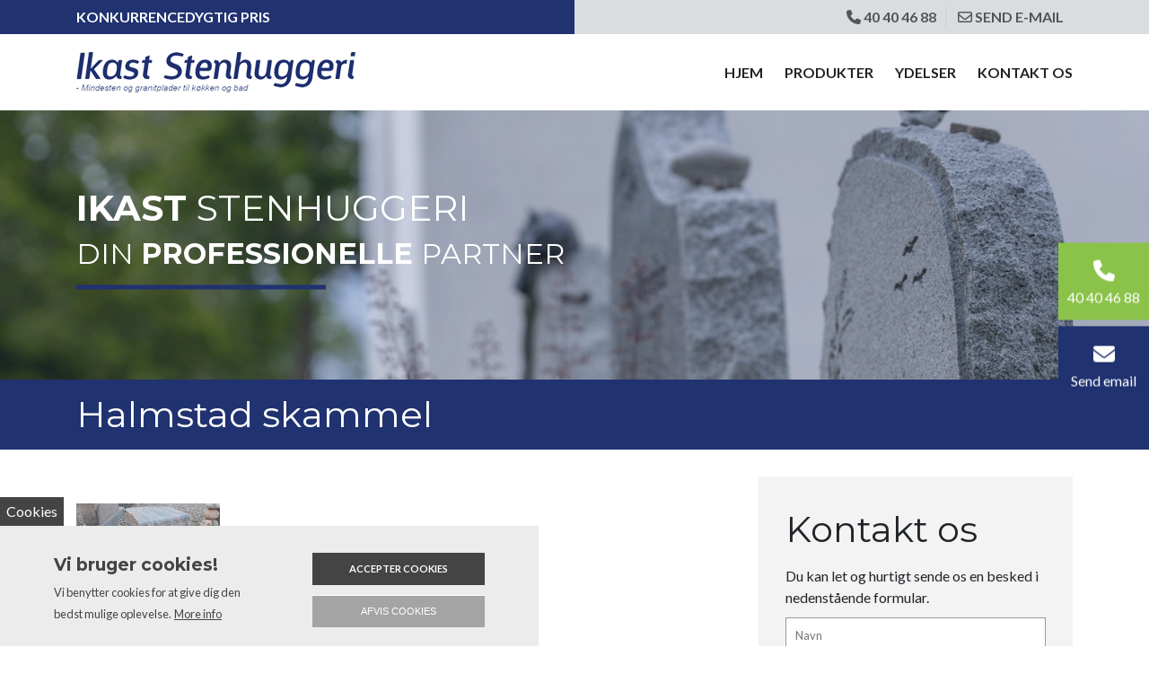

--- FILE ---
content_type: text/html; charset=UTF-8
request_url: https://ikaststenhuggeri.dk/galleri/halmstad-skammel
body_size: 7027
content:
<!DOCTYPE html>
<html lang="da" dir="ltr">
  <head>
    <!-- Google Tag Manager -->
<script>(function(w,d,s,l,i){w[l]=w[l]||[];w[l].push({'gtm.start':
new Date().getTime(),event:'gtm.js'});var f=d.getElementsByTagName(s)[0],
j=d.createElement(s),dl=l!='dataLayer'?'&l='+l:'';j.async=true;j.src=
'https://www.googletagmanager.com/gtm.js?id='+i+dl;f.parentNode.insertBefore(j,f);
})(window,document,'script','dataLayer','GTM-KS52M76');</script>
<!-- End Google Tag Manager -->

    <meta charset="utf-8" />
<link rel="canonical" href="https://ikaststenhuggeri.dk/galleri/halmstad-skammel" />
<meta name="Generator" content="Drupal 10 (https://www.drupal.org)" />
<meta name="MobileOptimized" content="width" />
<meta name="HandheldFriendly" content="true" />
<meta name="viewport" content="width=device-width, initial-scale=1.0" />
<style>div#sliding-popup, div#sliding-popup .eu-cookie-withdraw-banner, .eu-cookie-withdraw-tab {background: #0779bf} div#sliding-popup.eu-cookie-withdraw-wrapper { background: transparent; } #sliding-popup h1, #sliding-popup h2, #sliding-popup h3, #sliding-popup p, #sliding-popup label, #sliding-popup div, .eu-cookie-compliance-more-button, .eu-cookie-compliance-secondary-button, .eu-cookie-withdraw-tab { color: #ffffff;} .eu-cookie-withdraw-tab { border-color: #ffffff;}</style>
<meta property="og:image" content="https://ikaststenhuggeri.dk/sites/default/files/2023-09/Halmstad-skammel.jpg" />
<link rel="icon" href="/core/misc/favicon.ico" type="image/vnd.microsoft.icon" />
<link rel="alternate" hreflang="da" href="https://ikaststenhuggeri.dk/galleri/halmstad-skammel" />

    <title>Halmstad skammel | Ikast Stenhuggeri</title>
    <link rel="stylesheet" media="all" href="/libraries/animate_any/animate.min.css?t7ggqz" />
<link rel="stylesheet" media="all" href="/core/themes/stable9/css/core/components/progress.module.css?t7ggqz" />
<link rel="stylesheet" media="all" href="/core/themes/stable9/css/core/components/ajax-progress.module.css?t7ggqz" />
<link rel="stylesheet" media="all" href="/core/themes/stable9/css/system/components/align.module.css?t7ggqz" />
<link rel="stylesheet" media="all" href="/core/themes/stable9/css/system/components/fieldgroup.module.css?t7ggqz" />
<link rel="stylesheet" media="all" href="/core/themes/stable9/css/system/components/container-inline.module.css?t7ggqz" />
<link rel="stylesheet" media="all" href="/core/themes/stable9/css/system/components/clearfix.module.css?t7ggqz" />
<link rel="stylesheet" media="all" href="/core/themes/stable9/css/system/components/details.module.css?t7ggqz" />
<link rel="stylesheet" media="all" href="/core/themes/stable9/css/system/components/hidden.module.css?t7ggqz" />
<link rel="stylesheet" media="all" href="/core/themes/stable9/css/system/components/item-list.module.css?t7ggqz" />
<link rel="stylesheet" media="all" href="/core/themes/stable9/css/system/components/js.module.css?t7ggqz" />
<link rel="stylesheet" media="all" href="/core/themes/stable9/css/system/components/nowrap.module.css?t7ggqz" />
<link rel="stylesheet" media="all" href="/core/themes/stable9/css/system/components/position-container.module.css?t7ggqz" />
<link rel="stylesheet" media="all" href="/core/themes/stable9/css/system/components/reset-appearance.module.css?t7ggqz" />
<link rel="stylesheet" media="all" href="/core/themes/stable9/css/system/components/resize.module.css?t7ggqz" />
<link rel="stylesheet" media="all" href="/core/themes/stable9/css/system/components/system-status-counter.css?t7ggqz" />
<link rel="stylesheet" media="all" href="/core/themes/stable9/css/system/components/system-status-report-counters.css?t7ggqz" />
<link rel="stylesheet" media="all" href="/core/themes/stable9/css/system/components/system-status-report-general-info.css?t7ggqz" />
<link rel="stylesheet" media="all" href="/core/themes/stable9/css/system/components/tablesort.module.css?t7ggqz" />
<link rel="stylesheet" media="all" href="/modules/contrib/webform/css/webform.element.details.toggle.css?t7ggqz" />
<link rel="stylesheet" media="all" href="/modules/contrib/webform/css/webform.element.message.css?t7ggqz" />
<link rel="stylesheet" media="all" href="/modules/contrib/webform/css/webform.form.css?t7ggqz" />
<link rel="stylesheet" media="all" href="/modules/contrib/eu_cookie_compliance/css/eu_cookie_compliance.css?t7ggqz" />
<link rel="stylesheet" media="all" href="/modules/contrib/captcha/css/captcha.css?t7ggqz" />
<link rel="stylesheet" media="all" href="/modules/custom/ewblocks/src/Plugin/Block/CTA2/css/style.css?t7ggqz" />
<link rel="stylesheet" media="all" href="/modules/custom/ewblocks/src/Plugin/Block/CTA2/css/bgimage.css?t7ggqz" />
<link rel="stylesheet" media="all" href="/modules/custom/ewblocks/src/Plugin/Block/Footer2/css/style.css?t7ggqz" />
<link rel="stylesheet" media="all" href="/modules/custom/ewblocks/src/Plugin/Block/Footer2/css/bgimage.css?t7ggqz" />
<link rel="stylesheet" media="all" href="/modules/custom/ewblocks/src/Plugin/Block/Header3/css/style.css?t7ggqz" />
<link rel="stylesheet" media="all" href="/modules/custom/ewblocks/src/Plugin/Block/Header3/css/bgimage.css?t7ggqz" />
<link rel="stylesheet" media="all" href="/modules/custom/ewblocks/src/Plugin/Block/Slider3/css/style-5ece29a851bed.css?t7ggqz" />
<link rel="stylesheet" media="all" href="/modules/custom/ewblocks/src/Plugin/Block/Slider3/css/bgimage-5ece29a851bed.css?t7ggqz" />
<link rel="stylesheet" media="all" href="/modules/custom/ewblocks/src/Plugin/Block/Title1/css/style.css?t7ggqz" />
<link rel="stylesheet" media="all" href="/modules/custom/ewblocks/src/Plugin/Block/Title1/css/bgimage.css?t7ggqz" />
<link rel="stylesheet" media="all" href="/modules/custom/ewblocks/src/Plugin/Block/Webform1/css/style.css?t7ggqz" />
<link rel="stylesheet" media="all" href="/modules/custom/ewblocks/src/Plugin/Block/Webform1/css/bgimage.css?t7ggqz" />
<link rel="stylesheet" media="all" href="/modules/custom/ewcookies/assets/cookiebanner.css?t7ggqz" />
<link rel="stylesheet" media="all" href="/sites/default/files/color/ewbootstrap-77535c87/bootstrap.min.css?t7ggqz" />
<link rel="stylesheet" media="all" href="/themes/ewbootstrap/libraries/AOS/css/aos.css?t7ggqz" />
<link rel="stylesheet" media="all" href="https://cdn.auxo.dk/v1/css/all.min.css" />
<link rel="stylesheet" media="all" href="/themes/ewbootstrap/css/fonts.css?t7ggqz" />
<link rel="stylesheet" media="all" href="/sites/default/files/color/ewbootstrap-77535c87/style.css?t7ggqz" />
<link rel="stylesheet" media="all" href="/themes/ewbootstrap/css/custom.css?t7ggqz" />
<link rel="stylesheet" media="all" href="/themes/ewbootstrap/libraries/lightbox2/css/lightbox.min.css?t7ggqz" />
<link rel="stylesheet" media="all" href="/themes/ewcustom/css/style.css?t7ggqz" />
<link rel="stylesheet" media="all" href="/themes/ewcustom/css/custom.css?t7ggqz" />
<link rel="stylesheet" media="all" href="/themes/ewcustom/css/marketing.css?t7ggqz" />

    
  </head>
  <body class="page-node-64 page-node-even not-front not-logged-in node-ewapp_portfolio language-da">
    <!-- Google Tag Manager (noscript) -->
<noscript><iframe src="https://www.googletagmanager.com/ns.html?id=GTM-KS52M76"
height="0" width="0" style="display:none;visibility:hidden"></iframe></noscript>
<!-- End Google Tag Manager (noscript) -->
        <a href="#main-content" class="visually-hidden focusable">
      Gå til hovedindhold
    </a>
    
      <div class="dialog-off-canvas-main-canvas" data-off-canvas-main-canvas>
    <div class="layout-container">

	<header class="top-section" role="banner">
		  <div class="main-content-wrapper">
    <div id="block-ewcustom-header3">
  
    
      <div id="ew-header-3"  class="">
	<!--- Top section -->
	<div class="ew-header-3-top-section">
		<div class="container">
			<div class="row">
				<div class="d-none d-sm-block col-sm-6 ew-header-3-top-section-left">Konkurrencedygtig pris</div>
				<div class="col-xs-12 col-sm-6 ew-header-3-top-section-right">
					<ul>
						<li class="ew-header-3-top-section-phone">
							<a href="tel:+4540404688">
								<i class="fas fa-phone"></i>
								<span class="d-none d-lg-block">40 40 46 88</span>
							</a>
						</li>
						<li class="ew-header-3-top-section-email">
							<a href="mailto:mail@ikaststenhuggeri.dk">
								<i class="far fa-envelope"></i>
								<span class="d-none d-lg-block">Send e-mail</span>
							</a>
						</li>
												
											</ul>
				</div>
			</div>
		</div>
	</div>
	<!-- Navigation -->
	<div class="start-header start-style">
		<div class="container">
			<div class="row">
				<div class="col-12">
					<nav class="navbar navbar-expand-lg">
						<a class="navbar-brand" href="https://ikaststenhuggeri.dk/" target="_self">
							  <picture>
                  <source srcset="/sites/default/files/styles/xl/public/logo_0.webp?itok=MP3T3-1r 1x" media="(min-width: 1200px)" type="image/webp" width="311" height="45"/>
              <source srcset="/sites/default/files/styles/lg/public/logo_0.webp?itok=Rm79acis 1x" media="(min-width: 992px)" type="image/webp" width="311" height="45"/>
              <source srcset="/sites/default/files/styles/md/public/logo_0.webp?itok=5OJbaiij 1x" media="(min-width: 768px)" type="image/webp" width="311" height="45"/>
              <source srcset="/sites/default/files/styles/sm/public/logo_0.webp?itok=drB3X6OZ 1x" media="(min-width: 576px)" type="image/webp" width="311" height="45"/>
              <source srcset="/sites/default/files/styles/xs/public/logo_0.webp?itok=3EI98LAA 1x" media="(min-width: 0px)" type="image/webp" width="311" height="45"/>
              <source srcset="/sites/default/files/styles/xl/public/logo_0.png?itok=MP3T3-1r 1x" media="(min-width: 1200px)" type="image/png" width="311" height="45"/>
              <source srcset="/sites/default/files/styles/lg/public/logo_0.png?itok=Rm79acis 1x" media="(min-width: 992px)" type="image/png" width="311" height="45"/>
              <source srcset="/sites/default/files/styles/md/public/logo_0.png?itok=5OJbaiij 1x" media="(min-width: 768px)" type="image/png" width="311" height="45"/>
              <source srcset="/sites/default/files/styles/sm/public/logo_0.png?itok=drB3X6OZ 1x" media="(min-width: 576px)" type="image/png" width="311" height="45"/>
              <source srcset="/sites/default/files/styles/xs/public/logo_0.png?itok=3EI98LAA 1x" media="(min-width: 0px)" type="image/png" width="311" height="45"/>
                  <img class="img-responsive" src="/sites/default/files/styles/xs/public/logo_0.png?itok=3EI98LAA" alt="logo" />

  </picture>

						</a>
						<button class="navbar-toggler" type="button" data-toggle="collapse" data-target="#navbarSupportedContent" aria-controls="navbarSupportedContent" aria-expanded="false" aria-label="Toggle navigation">
							<span class="navbar-toggler-icon"></span>
						</button>
						<div class="collapse navbar-collapse" id="navbarSupportedContent">
							<ul class="header3-nav navbar-nav ml-auto py-4 py-lg-0">
																	<li class="nav-item pl-4 pl-lg-0 ml-0 ml-lg-4 header3-li-hjem ">
																																	<a class="nav-link header3-hjem" href="/" >Hjem</a>
																														</li>
																	<li class="nav-item pl-4 pl-lg-0 ml-0 ml-lg-4 header3-li-produkter ">
																																	<span class="nav-link nolink header3-produkter  dropdown-toggle "  data-toggle="dropdown" >Produkter</span>
																						<ul class="dropdown-menu">
																																																						<li><a class="dropdown-item header3-gravsten " href="/produkter/gravsten" >Gravsten</a></li>
																																																																		<li class="dropdown-submenu">
																															<a class="dropdown-item dropdown-link header3-produkter" href="/bordplader" role="button" aria-haspopup="true" aria-expanded="false" >
																	Bordplader
																	<span class="sidebar-navigation-dropdown-toggle"></span>
																</a>
																														<ul class="dropdown-menu">
																																																			<li>
																			<a class="dropdown-item header3-granit-bordplade" href="/produkter/bordplader/granit-bordplade" >Granit bordplade</a>
																		</li>
																																																																				<li>
																			<a class="dropdown-item header3-komposit-bordplade" href="/produkter/bordplader/komposit-bordplade" >Komposit bordplade</a>
																		</li>
																																																</ul>
														</li>
																																				</ul>
																			</li>
																	<li class="nav-item pl-4 pl-lg-0 ml-0 ml-lg-4 header3-li-ydelser ">
																																	<span class="nav-link nolink header3-ydelser  dropdown-toggle "  data-toggle="dropdown" >Ydelser</span>
																						<ul class="dropdown-menu">
																																																						<li><a class="dropdown-item header3-stenhugning " href="/ydelser/stenhugning" >Stenhugning</a></li>
																																																		</ul>
																			</li>
																	<li class="nav-item pl-4 pl-lg-0 ml-0 ml-lg-4 header3-li-kontakt-os ">
																																	<a class="nav-link header3-kontakt-os" href="/kontakt-os" >Kontakt os</a>
																														</li>
															</ul>
						</div>
					</nav>
				</div>
			</div>
		</div>
	</div>
</div>

  </div>

  </div>

	</header>

			  <div class="main-content-wrapper">
    <div id="block-ewcustom-subpage-slider-version-3-">
  
    
      <div id="Slider3-5ece29a851bed" class="carousel slide Slider3 " data-randomize="false" data-ride="carousel"  data-interval="false"  >

	<!-- Wrapper for slides -->
	<div class="carousel-inner">
					<div class="carousel-item  active ">
				<div class="media">  <picture>
                  <source srcset="/sites/default/files/styles/xl/public/Gravsten-Ikast.webp?itok=bjTkx9nP 1x" media="(min-width: 1200px)" type="image/webp" width="1600" height="375"/>
              <source srcset="/sites/default/files/styles/lg/public/Gravsten-Ikast.webp?itok=gmk_7YZW 1x" media="(min-width: 992px)" type="image/webp" width="1199" height="281"/>
              <source srcset="/sites/default/files/styles/md/public/Gravsten-Ikast.webp?itok=5kjROPd- 1x" media="(min-width: 768px)" type="image/webp" width="991" height="232"/>
              <source srcset="/sites/default/files/styles/sm/public/Gravsten-Ikast.webp?itok=BtGg2NuT 1x" media="(min-width: 576px)" type="image/webp" width="767" height="180"/>
              <source srcset="/sites/default/files/styles/xs/public/Gravsten-Ikast.webp?itok=ZVAaMdnB 1x" media="(min-width: 0px)" type="image/webp" width="575" height="135"/>
              <source srcset="/sites/default/files/styles/xl/public/Gravsten-Ikast.jpg?itok=bjTkx9nP 1x" media="(min-width: 1200px)" type="image/jpeg" width="1600" height="375"/>
              <source srcset="/sites/default/files/styles/lg/public/Gravsten-Ikast.jpg?itok=gmk_7YZW 1x" media="(min-width: 992px)" type="image/jpeg" width="1199" height="281"/>
              <source srcset="/sites/default/files/styles/md/public/Gravsten-Ikast.jpg?itok=5kjROPd- 1x" media="(min-width: 768px)" type="image/jpeg" width="991" height="232"/>
              <source srcset="/sites/default/files/styles/sm/public/Gravsten-Ikast.jpg?itok=BtGg2NuT 1x" media="(min-width: 576px)" type="image/jpeg" width="767" height="180"/>
              <source srcset="/sites/default/files/styles/xs/public/Gravsten-Ikast.jpg?itok=ZVAaMdnB 1x" media="(min-width: 0px)" type="image/jpeg" width="575" height="135"/>
                  <img loading="lazy" src="/sites/default/files/styles/xs/public/Gravsten-Ikast.jpg?itok=ZVAaMdnB" alt="Toppen af gravsten ved gravsted i Ikast" />

  </picture>
</div>

				<div class="container Slider3-carousel-content">
					<div class="row">
						<div class="col-12 align-left">
							<div class="sliderwrapper fade1">
	<p class="ewh1"><strong>Ikast</strong> Stenhuggeri</p>

	<p class="ewh2">Din <strong>professionelle </strong>partner</p>

	<hr align="left">
</div>

						</div>
					</div>
				</div>
			</div>
			</div>

	<!-- Left and right controls -->
	
	<!-- Indicators -->
	
	<!-- Down button -->
	</div>

  </div>
<div id="block-ewcustom-underside-titel">
  
    
      <div id="ew-title-1"  class="">
	<div class="container">
		<div class="row">
			<div class="col-12">
				<h1> Halmstad skammel</h1>
			</div>
		</div>
	</div>
</div>
  </div>

  </div>

	
	
			<main role="main">
			<a id="main-content" tabindex="-1"></a>
			<div class="container content-container">
				<div class="row content-row">

															
					
											<div class="col-12 col-md-7 col-lg-8 content-content">
							  <div class="main-content-wrapper">
    <div data-drupal-messages-fallback class="hidden"></div><div id="block-ewcustom-mainpagecontent">
  
    
      <div data-history-node-id="64">
    
    
            <div id="ewapp-portfolio-content-type-style-default">
	<div class="row">

		<div class="col-12" class="ewapp-portfolio-content-type-style-default-body" style="padding-bottom:30px;">
			
		</div>

																																																																																				<div class="col-6 col-lg-3 ewapp-portfolio-content-content-type-style-default-image">
					<a href="/sites/default/files/2023-09/Halmstad-skammel.jpg" class="d-block mb-4 h-100" data-lightbox="1" data-alt="Halmstad granit skammel">
						    <div data-b-token="b-64213cb2194" class="media media--blazy media--image media--responsive">  <picture>
                  <source srcset="/sites/default/files/styles/portfolio_xl/public/2023-09/Halmstad-skammel.webp?itok=D9_K8VXk 1x" media="(min-width: 1200px)" type="image/webp" width="1140" height="642"/>
              <source srcset="/sites/default/files/styles/portfolio_lg/public/2023-09/Halmstad-skammel.webp?itok=vt6zOidM 1x" media="(min-width: 992px)" type="image/webp" width="1199" height="675"/>
              <source srcset="/sites/default/files/styles/portfolio_md/public/2023-09/Halmstad-skammel.webp?itok=GAC7CNCR 1x" media="(min-width: 768px)" type="image/webp" width="991" height="558"/>
              <source srcset="/sites/default/files/styles/portfolio_sm/public/2023-09/Halmstad-skammel.webp?itok=Zc5jt8HL 1x" media="(min-width: 576px)" type="image/webp" width="767" height="431"/>
              <source srcset="/sites/default/files/styles/portfolio_xs/public/2023-09/Halmstad-skammel.webp?itok=qOORsd1N 1x" media="(min-width: 0px)" type="image/webp" width="575" height="324"/>
              <source srcset="/sites/default/files/styles/portfolio_xl/public/2023-09/Halmstad-skammel.jpg?itok=D9_K8VXk 1x" media="(min-width: 1200px)" type="image/jpeg" width="1140" height="642"/>
              <source srcset="/sites/default/files/styles/portfolio_lg/public/2023-09/Halmstad-skammel.jpg?itok=vt6zOidM 1x" media="(min-width: 992px)" type="image/jpeg" width="1199" height="675"/>
              <source srcset="/sites/default/files/styles/portfolio_md/public/2023-09/Halmstad-skammel.jpg?itok=GAC7CNCR 1x" media="(min-width: 768px)" type="image/jpeg" width="991" height="558"/>
              <source srcset="/sites/default/files/styles/portfolio_sm/public/2023-09/Halmstad-skammel.jpg?itok=Zc5jt8HL 1x" media="(min-width: 576px)" type="image/jpeg" width="767" height="431"/>
              <source srcset="/sites/default/files/styles/portfolio_xs/public/2023-09/Halmstad-skammel.jpg?itok=qOORsd1N 1x" media="(min-width: 0px)" type="image/jpeg" width="575" height="324"/>
                  <img decoding="async" class="media__element" width="575" height="324" src="/sites/default/files/styles/portfolio_xs/public/2023-09/Halmstad-skammel.jpg?itok=qOORsd1N" alt="Halmstad granit skammel" />

  </picture>
        </div>
  
					</a>
				</div>
																														
	</div>
</div>    </div>
  </div>

  </div>

						</div>
					
											<div class="col-12 col-md-5 col-lg-4 content-sidebar-second">
							<div class="main-content-wrapper"><div id="block-ewcustom-sidebare-webform"><div id="ew-webform-1"  class=""><p class="ewh3"><p class="ewh1">Kontakt os</p></p><p class="ewtext">Du kan let og hurtigt sende os en besked i nedenstående formular.</p><form class="webform-submission-form webform-submission-add-form webform-submission-standard-form webform-submission-standard-add-form webform-submission-standard-node-64-form webform-submission-standard-node-64-add-form js-webform-details-toggle webform-details-toggle" data-drupal-selector="webform-submission-standard-node-64-add-form" action="/galleri/halmstad-skammel" method="post" id="webform-submission-standard-node-64-add-form" accept-charset="UTF-8"><div class="js-form-item form-item form-type-textfield js-form-type-textfield form-item-name js-form-item-name form-no-label"><input data-drupal-selector="edit-name" type="text" id="edit-name" name="name" value="" size="60" maxlength="255" placeholder="Navn" class="form-text required" required="required" aria-required="true" /></div><div class="js-form-item form-item form-type-email js-form-type-email form-item-email js-form-item-email form-no-label"><input data-drupal-selector="edit-email" type="email" id="edit-email" name="email" value="" size="60" maxlength="254" placeholder="Email" class="form-email required" required="required" aria-required="true" /></div><div class="js-form-item form-item form-type-textfield js-form-type-textfield form-item-subject js-form-item-subject form-no-label"><input data-drupal-selector="edit-subject" type="text" id="edit-subject" name="subject" value="" size="60" maxlength="255" placeholder="Titel" class="form-text required" required="required" aria-required="true" /></div><div class="js-form-item form-item form-type-textarea js-form-type-textarea form-item-message js-form-item-message form-no-label"><div><textarea data-drupal-selector="edit-message" id="edit-message" name="message" rows="5" cols="60" placeholder="Besked" class="form-textarea required" required="required" aria-required="true"></textarea></div></div><div data-drupal-selector="edit-actions" class="form-actions webform-actions js-form-wrapper form-wrapper" id="edit-actions"><input class="webform-button--submit button button--primary js-form-submit form-submit" data-drupal-selector="edit-actions-submit" type="submit" id="edit-actions-submit" name="op" value="Send besked" /></div><input autocomplete="off" data-drupal-selector="form-vpcojgczxhhaele8uwhykvfttcdwlxm3hyp0z4pjkxs" type="hidden" name="form_build_id" value="form-vPcojgczXHhAELe8uwHyKvfTTCDWlXm3HYp0Z4pjkXs" /><input data-drupal-selector="edit-webform-submission-standard-node-64-add-form" type="hidden" name="form_id" value="webform_submission_standard_node_64_add_form" /><div  data-drupal-selector="edit-captcha" class="captcha captcha-type-challenge--recaptcha-v3" data-nosnippet><div class="captcha__element"><input data-drupal-selector="edit-captcha-sid" type="hidden" name="captcha_sid" value="56926" /><input data-drupal-selector="edit-captcha-token" type="hidden" name="captcha_token" value="BCuVO7U_T2CE0tKlbRpbUuV2iUEVyuQz2qSI0udFf1c" /><input id="recaptcha-v3-token" class="recaptcha-v3-token" data-recaptcha-v3-action="recaptcha_v3" data-recaptcha-v3-site-key="6LdUPrcZAAAAAFE4hrK7ZR9Zjw8beJifiiwwTjPY" data-drupal-selector="edit-captcha-response" type="hidden" name="captcha_response" value="" /></div></div></form></div></div></div>
						</div>
					
				</div>
			</div>
		</main>
	
	
	
	
			<footer role="contentinfo">
			  <div class="main-content-wrapper">
    <div id="block-ewcustom-footer">
  
    
      <div id="ew-footer-2"  class="">
<div class="container">
		<div class="row">
			<!-- Section 1 -->
			<div class="col-xs-12 col-sm-12 col-md-6 col-lg-4 section-1">
				<p class="ewh3">Firmainfo</p>
				<ul>
																		<li>
																	<i class="fas fa-user-circle fa-fw"></i><strong>Ikast Stenhuggeri</strong>
															</li>
																								<li>
																	<i class="fas fa-map-marker-alt fa-fw"></i>Østergade 71, 7430 Ikast
															</li>
																								<li>
																	<i class="fas fa-phone fa-fw"></i>Tlf: <a href="tel:+4540404688" class="cta">40 40 46 88</a>
															</li>
																																			<li>
																	<i class="fas fa-envelope fa-fw"></i>E-mail: <a href="mailto:mail@ikaststenhuggeri.dk?subject=Henvendelse fra hjemmeside" class="cta">mail@ikaststenhuggeri.dk</a>
															</li>
																								<li>
																	<i class="fas fa-credit-card-blank fa-fw"></i>CVR: 67210352
															</li>
																																																											</ul>
			</div>
			<!-- Section 2 -->
			<div class="d-none d-lg-block d-xl-block col-lg-4 section-2">
				<p class="ewh3">Quickmenu</p>
				<ul>
											<li class="">
							<a href="/"  >
								Hjem<i class="fal fa-angle-right float-right"></i>
							</a>
						</li>
											<li class="">
							<a href=""  >
								Produkter<i class="fal fa-angle-right float-right"></i>
							</a>
						</li>
											<li class="">
							<a href=""  >
								Ydelser<i class="fal fa-angle-right float-right"></i>
							</a>
						</li>
											<li class="">
							<a href="/kontakt-os"  >
								Kontakt os<i class="fal fa-angle-right float-right"></i>
							</a>
						</li>
									</ul>
			</div>
			<!-- Section 3 -->
			<div class="col-12 col-sm-12 col-md-6 col-lg-4 section-3">
				<p class="ewh3">Åbningstider</p>
				<ul>
	<li>Hverdage:<span class="floatright">08:00 - 12:00</span></li>
	<li>Hverdage:<span class="floatright">13:00 - 17:00</span></li>
	<li>Lørdag:<span class="floatright">09:00 - 12:00</span></li>
	<li>Søndag:<span class="floatright">Lukket</span></li>
	<li><i>Ring gerne for en aftale</i></li>
</ul>

			</div>
			<!-- Section 3 -->
			<div class="col-12 section-4">
				<div class="innercontainer">
					<div class="row">
						<div class="col-12 col-sm-6 left-side">
							Copyright
							2026
							Ikast Stenhuggeri
						</div>
						<div class="col-12 col-sm-6 right-side">
							
						</div>
					</div>
				</div>

			</div>
		</div>
	</div>
</div>

  </div>
<div id="block-ewcustom-cta2">
  
    
      <div id="ew-cta-2"  class="">
  <div class="cta-flex">
                                    <a href="tel:+4540404688" class="cta-2-primary" style="background-color: #8bc34a" >
                    <div class="cta-2-primary-icon">
                        <i class="fas fa-phone"></i>
                    </div>
                    <div class="cta-2-primary-value">
                        40 40 46 88
                    </div>
                </a>
                                                                    <a href="mailto:mail@ikaststenhuggeri.dk" class="cta-2-primary" style="background-color: #203270" >
                    <div class="cta-2-primary-icon">
                        <i class="fas fa-envelope"></i>
                    </div>
                    <div class="cta-2-primary-value">
                        Send email
                    </div>
                </a>
                        </div>
</div>
  </div>

  </div>

		</footer>
	</div>
  </div>

    
    <script type="application/json" data-drupal-selector="drupal-settings-json">{"path":{"baseUrl":"\/","pathPrefix":"","currentPath":"node\/64","currentPathIsAdmin":false,"isFront":false,"currentLanguage":"da"},"pluralDelimiter":"\u0003","suppressDeprecationErrors":true,"ajaxPageState":{"libraries":"[base64]","theme":"ewcustom","theme_token":null},"ajaxTrustedUrl":{"form_action_p_pvdeGsVG5zNF_XLGPTvYSKCf43t8qZYSwcfZl2uzM":true,"\/galleri\/halmstad-skammel?ajax_form=1":true},"animate":{"animation_data":"[]"},"eu_cookie_compliance":{"cookie_policy_version":"1.0.0","popup_enabled":true,"popup_agreed_enabled":false,"popup_hide_agreed":false,"popup_clicking_confirmation":false,"popup_scrolling_confirmation":false,"popup_html_info":"\u003Cbutton type=\u0022button\u0022 class=\u0022eu-cookie-withdraw-tab\u0022\u003ECookies\u003C\/button\u003E\n\u003Cdiv aria-labelledby=\u0022popup-text\u0022  class=\u0022eu-cookie-compliance-banner eu-cookie-compliance-banner-info eu-cookie-compliance-banner--opt-in\u0022\u003E\n  \u003Cdiv class=\u0022popup-content info eu-cookie-compliance-content\u0022\u003E\n        \u003Cdiv id=\u0022popup-text\u0022 class=\u0022eu-cookie-compliance-message\u0022 role=\u0022document\u0022\u003E\n      \u003Cp class=\u0022ewh2\u0022\u003EVi bruger cookies!\u003C\/p\u003E\u003Cp\u003EVi benytter cookies for at give dig den bedst mulige oplevelse.\u003C\/p\u003E\n              \u003Cbutton type=\u0022button\u0022 class=\u0022find-more-button eu-cookie-compliance-more-button\u0022\u003EMore info\u003C\/button\u003E\n          \u003C\/div\u003E\n\n    \n    \u003Cdiv id=\u0022popup-buttons\u0022 class=\u0022eu-cookie-compliance-buttons\u0022\u003E\n            \u003Cbutton type=\u0022button\u0022 class=\u0022agree-button eu-cookie-compliance-secondary-button\u0022\u003EAccepter cookies\u003C\/button\u003E\n              \u003Cbutton type=\u0022button\u0022 class=\u0022decline-button eu-cookie-compliance-default-button\u0022\u003EAfvis cookies\u003C\/button\u003E\n          \u003C\/div\u003E\n  \u003C\/div\u003E\n\u003C\/div\u003E","use_mobile_message":false,"mobile_popup_html_info":"\u003Cbutton type=\u0022button\u0022 class=\u0022eu-cookie-withdraw-tab\u0022\u003ECookies\u003C\/button\u003E\n\u003Cdiv aria-labelledby=\u0022popup-text\u0022  class=\u0022eu-cookie-compliance-banner eu-cookie-compliance-banner-info eu-cookie-compliance-banner--opt-in\u0022\u003E\n  \u003Cdiv class=\u0022popup-content info eu-cookie-compliance-content\u0022\u003E\n        \u003Cdiv id=\u0022popup-text\u0022 class=\u0022eu-cookie-compliance-message\u0022 role=\u0022document\u0022\u003E\n      \u003Ch2\u003EWe use cookies on this site to enhance your user experience\u003C\/h2\u003E\u003Cp\u003EBy tapping the Accept button, you agree to us doing so.\u003C\/p\u003E\n              \u003Cbutton type=\u0022button\u0022 class=\u0022find-more-button eu-cookie-compliance-more-button\u0022\u003EMore info\u003C\/button\u003E\n          \u003C\/div\u003E\n\n    \n    \u003Cdiv id=\u0022popup-buttons\u0022 class=\u0022eu-cookie-compliance-buttons\u0022\u003E\n            \u003Cbutton type=\u0022button\u0022 class=\u0022agree-button eu-cookie-compliance-secondary-button\u0022\u003EAccepter cookies\u003C\/button\u003E\n              \u003Cbutton type=\u0022button\u0022 class=\u0022decline-button eu-cookie-compliance-default-button\u0022\u003EAfvis cookies\u003C\/button\u003E\n          \u003C\/div\u003E\n  \u003C\/div\u003E\n\u003C\/div\u003E","mobile_breakpoint":768,"popup_html_agreed":false,"popup_use_bare_css":false,"popup_height":"auto","popup_width":"100%","popup_delay":0,"popup_link":"\/cookies","popup_link_new_window":true,"popup_position":false,"fixed_top_position":true,"popup_language":"da","store_consent":false,"better_support_for_screen_readers":false,"cookie_name":"","reload_page":false,"domain":"","domain_all_sites":false,"popup_eu_only":false,"popup_eu_only_js":false,"cookie_lifetime":100,"cookie_session":null,"set_cookie_session_zero_on_disagree":null,"disagree_do_not_show_popup":false,"method":"opt_in","automatic_cookies_removal":false,"allowed_cookies":"","withdraw_markup":"\u003Cbutton type=\u0022button\u0022 class=\u0022eu-cookie-withdraw-tab\u0022\u003ECookies\u003C\/button\u003E\n\u003Cdiv aria-labelledby=\u0022popup-text\u0022 class=\u0022eu-cookie-withdraw-banner\u0022\u003E\n  \u003Cdiv class=\u0022popup-content info eu-cookie-compliance-content\u0022\u003E\n    \u003Cdiv id=\u0022popup-text\u0022 class=\u0022eu-cookie-compliance-message\u0022 role=\u0022document\u0022\u003E\n      \u003Cp class=\u0022ewh2\u0022\u003EVi bruger cookies!\u003C\/p\u003E\u003Cp\u003EOg du har givet samtykke til at du spores via disse.\u003C\/p\u003E\n    \u003C\/div\u003E\n    \u003Cdiv id=\u0022popup-buttons\u0022 class=\u0022eu-cookie-compliance-buttons\u0022\u003E\n      \u003Cbutton type=\u0022button\u0022 class=\u0022eu-cookie-withdraw-button \u0022\u003E\u00c6ndre samtykke\u003C\/button\u003E\n    \u003C\/div\u003E\n  \u003C\/div\u003E\n\u003C\/div\u003E","withdraw_enabled":true,"reload_options":0,"reload_routes_list":"","withdraw_button_on_info_popup":false,"cookie_categories":[],"cookie_categories_details":[],"enable_save_preferences_button":true,"cookie_value_disagreed":"0","cookie_value_agreed_show_thank_you":"1","cookie_value_agreed":"2","containing_element":"body","settings_tab_enabled":true,"olivero_primary_button_classes":"","olivero_secondary_button_classes":"","close_button_action":"close_banner","open_by_default":true,"modules_allow_popup":true,"hide_the_banner":false,"geoip_match":true,"unverified_scripts":[]},"ajax":{"edit-captcha-response":{"callback":"recaptcha_v3_ajax_callback","event":"change","url":"\/galleri\/halmstad-skammel?ajax_form=1","httpMethod":"POST","dialogType":"ajax","submit":{"_triggering_element_name":"captcha_response"}}},"Slider3":{"uid":"5ece29a851bed"},"user":{"uid":0,"permissionsHash":"a490d7ce6ea77d12fc7be60204e63954e75a5e42e3719213f29fa763f72bcf8e"}}</script>
<script src="/core/assets/vendor/jquery/jquery.min.js?v=3.7.1"></script>
<script src="/core/assets/vendor/once/once.min.js?v=1.0.1"></script>
<script src="/sites/default/files/languages/da_GeFwERUxg805STeXERUTBE6Pv7qrvixJP3LKKW1reA4.js?t7ggqz"></script>
<script src="/core/misc/drupalSettingsLoader.js?v=10.5.8" data-cookieconsent="ignore"></script>
<script src="/core/misc/drupal.js?v=10.5.8" data-cookieconsent="ignore"></script>
<script src="/core/misc/drupal.init.js?v=10.5.8" data-cookieconsent="ignore"></script>
<script src="/core/misc/debounce.js?v=10.5.8"></script>
<script src="/core/assets/vendor/tabbable/index.umd.min.js?v=6.2.0"></script>
<script src="/modules/contrib/animate_any/js/form.js?v=1.x"></script>
<script src="/modules/contrib/animate_any/js/animate_any.js?v=1.x"></script>
<script src="/core/misc/progress.js?v=10.5.8"></script>
<script src="/core/assets/vendor/loadjs/loadjs.min.js?v=4.3.0"></script>
<script src="/core/misc/announce.js?v=10.5.8"></script>
<script src="/core/misc/message.js?v=10.5.8"></script>
<script src="/core/misc/ajax.js?v=10.5.8"></script>
<script src="/core/misc/jquery.form.js?v=4.3.0"></script>
<script src="/modules/contrib/eu_cookie_compliance/js/eu_cookie_compliance.min.js?t7ggqz"></script>
<script src="/modules/custom/ewblocks/src/Plugin/Block/CTA2/js/script.js?t7ggqz"></script>
<script src="/modules/custom/ewblocks/src/Plugin/Block/Header3/js/script.js?t7ggqz"></script>
<script src="/modules/custom/ewblocks/src/Plugin/Block/Slider3/js/script.js?t7ggqz"></script>
<script src="/themes/ewbootstrap/libraries/AOS/js/aos.js?t7ggqz"></script>
<script src="/themes/ewbootstrap/js/jqueryPassiveListeners.js?t7ggqz"></script>
<script src="/themes/ewbootstrap/libraries/popper/popper.min.js?t7ggqz"></script>
<script src="/themes/ewbootstrap/libraries/hammer/hammer.min.js?t7ggqz"></script>
<script src="/themes/ewbootstrap/libraries/hammer/jquery.hammer.js?t7ggqz"></script>
<script src="/themes/ewbootstrap/libraries/bootstrap/js/bootstrap.min.js?t7ggqz"></script>
<script src="/themes/ewbootstrap/js/global.js?t7ggqz"></script>
<script src="/themes/ewbootstrap/js/theme.js?t7ggqz"></script>
<script src="/themes/ewbootstrap/libraries/modernizr/modernizr-custom.js?t7ggqz"></script>
<script src="/themes/ewbootstrap/libraries/lightbox2/js/lightbox.min.js?t7ggqz"></script>
<script src="/themes/ewcustom/js/custom.js?t7ggqz"></script>
<script src="/modules/custom/ewrecaptchapagespeedfix/js/script.js?t7ggqz"></script>
<script src="/modules/contrib/webform/js/webform.element.details.save.js?v=10.5.8"></script>
<script src="/modules/contrib/webform/js/webform.element.details.toggle.js?v=10.5.8"></script>
<script src="/modules/contrib/webform/js/webform.element.message.js?v=10.5.8"></script>
<script src="/core/misc/form.js?v=10.5.8"></script>
<script src="/modules/contrib/webform/js/webform.behaviors.js?v=10.5.8"></script>
<script src="/core/misc/states.js?v=10.5.8"></script>
<script src="/modules/contrib/webform/js/webform.states.js?v=10.5.8"></script>
<script src="/modules/contrib/webform/js/webform.form.js?v=10.5.8"></script>

    
  </body>
</html>


--- FILE ---
content_type: text/css
request_url: https://ikaststenhuggeri.dk/modules/custom/ewblocks/src/Plugin/Block/CTA2/css/style.css?t7ggqz
body_size: 479
content:
#ew-cta-2 {
    bottom: 0;
    left: 0;
    position: fixed;
    width:100%;
    z-index: 999;

    padding: 0 0;
}

#ew-cta-2 .cta-flex a,
#ew-cta-2 .cta-flex a {
    color:#fff;
}

#ew-cta-2 .cta-flex .cta-2-primary .cta-2-primary-icon,
#ew-cta-2 .cta-flex .cta-2-secondary .cta-2-secondary-icon{
    color: #fff;
}

#ew-cta-2 .cta-flex .cta-2-primary,
#ew-cta-2 .cta-flex .cta-2-secondary{
    background:#8bc34a;
    width: 50%;
    display: inline-block;
    float: left;
    text-align: center;
    padding: 7px 0px;
}

#ew-cta-2 .cta-flex .cta-2-primary .cta-2-primary-value,
#ew-cta-2 .cta-flex .cta-2-secondary .cta-2-secondary-value{
    /* Der skal være en checkbox med navnet "Hide value when < 576px"
    denne skal gøre at der bliver sat display:none på overstående klasser if needed.*/
    display:unset;
}
@media(min-width:768px) and (min-height:600px){
    #ew-cta-2 {
        padding: 0 0;
    }
    #ew-cta-2 .cta-flex .cta-2-primary,
    #ew-cta-2 .cta-flex .cta-2-secondary{
        display: flex;
        align-items: center;
        justify-content: center;
        flex-direction: column;
        padding:10px;
        margin:3px 0px;
        width:auto;
        float:unset;
    }
    #ew-cta-2 .cta-flex{
        position: fixed;
        z-index: 999;
        top:50%;
        right:0;
        transform: translate(0%, -50%);
    }
    #ew-cta-2 .cta-flex a,
    #ew-cta-2 .cta-flex a {
        min-height: 50px;
    }
    #ew-cta-2 .cta-flex .cta-2-primary{
        background:#8bc34a;
        border-top:none;
        border-left:none;
        border-right:0;
        border-bottom:none;
    }
    #ew-cta-2 .cta-flex .cta-2-secondary{
        background:#8bc34a;
        border-top:none;
        border-left:none;
        border-right:0;
        border-bottom:none;
    }
    #ew-cta-2 .cta-flex .cta-2-primary,
    #ew-cta-2 .cta-flex .cta-2-secondary{
        margin:7px 0px;
    }
    #ew-cta-2 .cta-flex .cta-2-primary .cta-2-primary-value,
    #ew-cta-2 .cta-flex .cta-2-secondary .cta-2-secondary-value{
        display:block;
    }
    #ew-cta-2 .cta-flex a,
    #ew-cta-2 .cta-flex a {
        font-weight: 500;
        text-transform: none;
        min-height: 86px;
    }
    #ew-cta-2 .cta-flex .cta-2-primary .cta-2-primary-icon,
    #ew-cta-2 .cta-flex .cta-2-secondary .cta-2-secondary-icon{
        font-size: 1.5em;
        min-height: 36px;
        min-width: unset;
    }
}

--- FILE ---
content_type: text/css
request_url: https://ikaststenhuggeri.dk/modules/custom/ewblocks/src/Plugin/Block/Footer2/css/style.css?t7ggqz
body_size: 313
content:
/* Base */
#ew-footer-2 {
  color: #FFF;

  background: #203270;
  background-image: ;
  padding: 30px 0;
}

#ew-footer-2 .ewh3 {
  color: #ffffff;
  text-transform: uppercase;
  font-size: 1.5em;
}

#ew-footer-2 .floatright {
  float: right;
}

#ew-footer-2 ul {
  margin: 0;
  padding: 0;
  list-style: none;
}

#ew-footer-2 ul li {
  border-bottom: 1px solid #334582;
  padding: 10px 0px;
}

#ew-footer-2 ul li a {
  color: #FFF;
}

#ew-footer-2 a[href^="mailto:"] {
  word-break: break-all;
}

#ew-footer-2 ul li:last-child {
  border-bottom: none;
}

/* Section 1 */
#ew-footer-2 .section-1 ul li svg {
  color: #FFF;
  margin-right: 10px;
}

#ew-footer-2 .section-1 ul li a.cta {
  color: #8bc34a;
}

/* Section 2 */
#ew-footer-2 .section-2 ul li a svg {
  font-weight: 300;
  color: #FFF;
  position: absolute;
  right: 15px;
  font-size: 18px;
}

/* Section 4 */
#ew-footer-2 .section-4 {
  color: #f8f9fa;
  font-size: 0.7em;
}

#ew-footer-2 .section-4 a {
  color: #f8f9fa;
}

#ew-footer-2 .section-4 .innercontainer {
  border-top: 1px solid #334582;
  margin-top: 15px;
  padding-top: 15px;
}

#ew-footer-2 .section-4 .right-side {
  text-align: right;
}

@media (max-width:575px) {

  #ew-footer-2 .section-4 .left-side,
  #ew-footer-2 .section-4 .right-side {
    text-align: center;
  }
}


--- FILE ---
content_type: text/css
request_url: https://ikaststenhuggeri.dk/modules/custom/ewblocks/src/Plugin/Block/Footer2/css/bgimage.css?t7ggqz
body_size: 165
content:
 .no-webp #ew-footer-2 {
  background-image:  url('/sites/default/files/styles/xs/public/footer-bg.jpg?itok=eS9fOcix') !important;
  background-position: bottom left !important;
  background-repeat: no-repeat !important;
  background-attachment:  !important;
  background-size:  !important;
}

.webp #ew-footer-2 {
  background-image:  url('/sites/default/files/styles/xs/public/footer-bg.webp?itok=eS9fOcix') !important;
  background-position: bottom left !important;
  background-repeat: no-repeat !important;
  background-attachment:  !important;
  background-size:  !important;
}

@media (min-width: 576px) {
  .no-webp #ew-footer-2 {
    background-image:  url('/sites/default/files/styles/sm/public/footer-bg.jpg?itok=eziEBcRn') !important;
    background-position: bottom left !important;
  background-repeat: no-repeat !important;
  background-attachment:  !important;
  background-size:  !important;
  }

  .webp #ew-footer-2 {
    background-image:  url('/sites/default/files/styles/sm/public/footer-bg.webp?itok=eziEBcRn') !important;
    background-position: bottom left !important;
  background-repeat: no-repeat !important;
  background-attachment:  !important;
  background-size:  !important;
  }
}

@media (min-width: 768px) {
  .no-webp .no-webp #ew-footer-2 {
    background-image:  url('/sites/default/files/styles/md/public/footer-bg.jpg?itok=B-K5WpZV') !important;
    background-position: bottom left !important;
  background-repeat: no-repeat !important;
  background-attachment:  !important;
  background-size:  !important;
  }

  .webp #ew-footer-2 {
    background-image:  url('/sites/default/files/styles/md/public/footer-bg.webp?itok=B-K5WpZV') !important;
    background-position: bottom left !important;
  background-repeat: no-repeat !important;
  background-attachment:  !important;
  background-size:  !important;
  }
}

@media (min-width: 992px) {
  .no-webp #ew-footer-2 {
    background-image:  url('/sites/default/files/styles/lg/public/footer-bg.jpg?itok=Cn8W3eY7') !important;
    background-position: bottom left !important;
  background-repeat: no-repeat !important;
  background-attachment:  !important;
  background-size:  !important;
  }

  .webp #ew-footer-2 {
    background-image:  url('/sites/default/files/styles/lg/public/footer-bg.webp?itok=Cn8W3eY7') !important;
    background-position: bottom left !important;
  background-repeat: no-repeat !important;
  background-attachment:  !important;
  background-size:  !important;
  }
}

@media (min-width: 1200px) {
  .no-webp #ew-footer-2 {
    background-image:  url('/sites/default/files/styles/xl/public/footer-bg.jpg?itok=vfEKkQLp') !important;
    background-position: bottom left !important;
  background-repeat: no-repeat !important;
  background-attachment:  !important;
  background-size:  !important;
  }

  .webp #ew-footer-2 {
    background-image:  url('/sites/default/files/styles/xl/public/footer-bg.webp?itok=vfEKkQLp') !important;
    background-position: bottom left !important;
  background-repeat: no-repeat !important;
  background-attachment:  !important;
  background-size:  !important;
  }
} 

--- FILE ---
content_type: text/css
request_url: https://ikaststenhuggeri.dk/modules/custom/ewblocks/src/Plugin/Block/Header3/css/style.css?t7ggqz
body_size: 1614
content:
#ew-header-3 {
  padding: 0 0;
  font-size: ;
  font-weight: 700;
  text-transform: uppercase;
  z-index: 999;
}

/* Top base */
#ew-header-3 .ew-header-3-top-section {
  background: rgb(117, 9, 35);
  background: -moz-linear-gradient(90deg, #203270 0%, #203270 50%, #dadde0 50%, #dadde0 100%);
  background: -webkit-linear-gradient(90deg, #203270 0%, #203270 50%, #dadde0 50%, #dadde0 100%);
  background: linear-gradient(90deg, #203270 0%, #203270 50%, #dadde0 50%, #dadde0 100%);
  filter: progid:DXImageTransform.Microsoft.gradient(startColorstr="#203270", endColorstr="#203270", GradientType=1);
}

#ew-header-3 .ew-header-3-top-section {
  padding: 7px 0px;
  font-size: 1em;
}

#ew-header-3 .ew-header-3-top-section .ew-header-3-top-section-left {
  text-align: left;
}

#ew-header-3 .ew-header-3-top-section .ew-header-3-top-section-right {
  text-align: right;
}

#ew-header-3 .ew-header-3-top-section .ew-header-3-top-section-left {
  text-align: left;
  color: #FFFFFF;
}

#ew-header-3 .ew-header-3-top-section .ew-header-3-top-section-right a {
  text-align: right;
  color: #555555;
}

#ew-header-3 .ew-header-3-top-section .ew-header-3-top-section-right a:hover {
  text-decoration: none;
}

#ew-header-3 .ew-header-3-top-section .ew-header-3-top-section-phone a,
#ew-header-3 .ew-header-3-top-section .ew-header-3-top-section-email a,
#ew-header-3 .ew-header-3-top-section .ew-header-3-top-section-extra a {
  -webkit-transition: all 0.2s ease-in-out;
  -moz-transition: all 0.2s ease-in-out;
  -o-transition: all 0.2s ease-in-out;
  transition: all 0.2s ease-in-out;
}

#ew-header-3 .ew-header-3-top-section .ew-header-3-top-section-phone a:hover,
#ew-header-3 .ew-header-3-top-section .ew-header-3-top-section-email a:hover,
#ew-header-3 .ew-header-3-top-section .ew-header-3-top-section-extra a:hover {
  opacity: 0.8;
}

#ew-header-3 .ew-header-3-top-section .ew-header-3-top-section-right ul li {
  padding: 0 10px;
  border-right: 1px solid #cecece;
}

#ew-header-3 .ew-header-3-top-section .ew-header-3-top-section-right ul li svg {
  color: #203270;
}

#ew-header-3 .ew-header-3-top-section .ew-header-3-top-section-right ul li:last-child {
  border: none;
}

#ew-header-3 .ew-header-3-top-section .ew-header-3-top-section-right ul {
  margin: 0;
}

#ew-header-3 .ew-header-3-top-section .ew-header-3-top-section-right ul li {
  display: inline-block;
}

/* Navbar base */
#ew-header-3 .start-header {
  padding: 15px 0;
  background-color: #FFFFFF;
}

#ew-header-3 .navbar {
  padding: 0;
}

/* Brand / logo */
#ew-header-3 .navbar-brand img {
  height: 45px;
  width: auto;
  display: block;
}

/* Toggler icon */
#ew-header-3 .navbar-toggler {
  float: right;
  border: none;
  padding-right: 0;
}

#ew-header-3 .navbar-toggler:active,
#ew-header-3 .navbar-toggler:focus {
  outline: none;
}

#ew-header-3 .navbar-toggler-icon {
  width: 24px;
  height: 17px;
  background-image: none;
  position: relative;
  border-bottom: 1px solid #000000;
}

#ew-header-3 .navbar-toggler-icon:after,
#ew-header-3 .navbar-toggler-icon:before {
  width: 24px;
  position: absolute;
  height: 1px;
  background-color: #000000;
  top: 0;
  left: 0;
  content: '';
  z-index: 2;
  transition: all 300ms linear;
}

#ew-header-3 .navbar-toggler-icon:after {
  top: 8px;
}

#ew-header-3 .navbar-toggler[aria-expanded="true"] .navbar-toggler-icon:after {
  transform: rotate(45deg);
}

#ew-header-3 .navbar-toggler[aria-expanded="true"] .navbar-toggler-icon:before {
  transform: translateY(8px) rotate(-45deg);
}

#ew-header-3 .navbar-toggler[aria-expanded="true"] .navbar-toggler-icon {
  border-color: transparent;
}

/* Navbar */
#ew-header-3 .nav-link {
  color: #222222 !important;
  transition: all 200ms linear;
}

#ew-header-3 .nav-item:hover .nav-link {
  color: #222222 !important;
}

#ew-header-3 .nav-item.active .nav-link {
  color: #203270 !important;
}

#ew-header-3 .nav-link {
  position: relative;
  padding: 5px 0 !important;
  display: inline-block;
}

/* Hover line */
#ew-header-3 .nav-item:after {
  position: absolute;
  bottom: -5px;
  left: 0;
  width: 100%;
  height: 2px;
  content: '';
  background-color: #203270;
  opacity: 0;
  transition: all 200ms linear;
}

#ew-header-3 .nav-item:hover:after {
  bottom: 0;
  opacity: 1;
}

#ew-header-3 .nav-item.active:hover:after {
  opacity: 0;
}

#ew-header-3 .nav-item {
  position: relative;
  transition: all 200ms linear;
}

/* #Primary style
================================================== */

#ew-header-3 .nav-item .dropdown-menu {
  transform: translate3d(0, 10px, 0);
  visibility: hidden;
  opacity: 0;
  max-height: 0;
  padding: 0;
  margin: 0;
}

#ew-header-3 .nav-item.show .dropdown-menu {
  opacity: 1;
  visibility: visible;
  max-height: 999px;
  transform: translate3d(0, 0px, 0);
}

#ew-header-3 .dropdown-menu {
  padding: 15px 7px;
  margin: 0;
  font-size: 14px;
  letter-spacing: 0px;
  color: #000;
  background-color: #fcfaff;
  border: none;
  box-shadow: 0 5px 10px 0 rgba(138, 155, 165, 0.15);
}

#ew-header-3 .dropdown-toggle::after {
  display: none;
}

#ew-header-3 .dropdown-item {
  padding: 7px 15px;
  color: #000;
}

#ew-header-3 .dropdown-item.active,
#ew-header-3 .dropdown-submenu.active .dropdown-link {
  color: #f8f9fa !important;
  background-color: #203270 !important;
}

#ew-header-3 .dropdown-item:hover,
#ew-header-3 .dropdown-item:focus {
  color: #fff;
  background-color: #222222;
}

/* Responsive */

@media (min-width:992px) {
  #ew-header-3 .ew-header-3-top-section span {
    display: inline-block !important;
  }

  #ew-header-3 .nav-item .dropdown-menu {
    display: block;
  }
}

@media (max-width: 991px) {
  #ew-header-3 .nav-item:after {
    display: none;
  }

  #ew-header-3 .nav-item::before {
    position: absolute;
    display: block;
    top: 15px;
    left: 0;
    width: 11px;
    height: 1px;
    content: "";
    border: none;
    background-color: #000;
    vertical-align: 0;
  }

  #ew-header-3 .dropdown-toggle::after {
    position: absolute;
    display: block;
    top: 10px;
    left: -23px;
    width: 1px;
    height: 11px;
    content: "";
    border: none;
    background-color: #000;
    vertical-align: 0;
    transition: all 200ms linear;
  }

  #ew-header-3 .dropdown-toggle[aria-expanded="true"]::after {
    transform: rotate(90deg);
    opacity: 0;
  }

  #ew-header-3 .dropdown-menu {
    padding: 0 !important;
    background-color: transparent;
    box-shadow: none;
    transition: all 200ms linear;
  }

  #ew-header-3 .dropdown-toggle[aria-expanded="true"]+.dropdown-menu {
    margin-top: 10px !important;
    margin-bottom: 20px !important;
  }
}



@media (max-width:575px) {
  /* Responsive xs top bg*/
  #ew-header-3 .ew-header-3-top-section {
    background: #dadde0;
  }

  #ew-header-3 .ew-header-3-top-section .ew-header-3-top-section-right {
    text-align: center;
  }

  #ew-header-3 .ew-header-3-top-section ul {
    margin-block-start: 0;
    padding-inline-start: 0;
  }
}

@media (max-width:991px) {
  /* Responsive xs icon colors  */
  #ew-header-3 .ew-header-3-top-section .ew-header-3-top-section-right ul li svg {
    color: #FFFFFF;
  }
}

@media (max-width:1199px) {
  #ew-header-3 .navbar-brand img {
    height: auto;
    max-width: 150px;
  }
}


/*

    Added 2020-06-23/24

*/
@media (min-width: 767px) { 
  #ew-header-3 .dropdown-menu li:first-of-type :hover,
  #ew-header-3 .dropdown-menu li:first-of-type :focus {
      border-top-left-radius: .25rem;
      border-top-right-radius: .25rem;
  }
  #ew-header-3 .dropdown-menu li:last-of-type :hover,
  #ew-header-3 .dropdown-menu li:last-of-type :focus {
      border-bottom-left-radius: .25rem;
      border-bottom-right-radius: .25rem;
  }
}
#ew-header-3 .dropdown-submenu {
  position: relative;
}  
#ew-header-3 .dropdown-submenu a::after,
#ew-header-3 .dropdown-submenu span::after {
  transform: rotate(-90deg);
  position: absolute;
  right: 6px;
  top: .8em;
}
#ew-header-3 .dropdown-submenu .dropdown-menu {
  top: 0;
  left: 99%;
  margin-left: -1px;
  margin-right: .1rem;
  visibility: hidden;
  opacity: 0;
  display: none;
}
#ew-header-3 .dropdown-submenu .dropdown-menu.show {
  display: block;
}
@media (min-width: 767px) {
  #ew-header-3 .dropdown-submenu:hover > .dropdown-menu {
      display: block;
  }
}
@media (max-width: 767px) {   
  #ew-header-3 .dropdown-submenu .dropdown-menu {
      display: block;
      margin-left: 10px;
  }
  #ew-header-3 .dropdown-submenu::before {
      position: absolute;
      display: block;
      top: 18px;
      left: 0;
      width: 11px;
      height: 1px;
      content: "";
      border: none;
      background-color: #000;
      vertical-align: 0;
  }
}
#ew-header-3 .dropdown-submenu .dropdown-link {
  position: relative;
  padding-right: 40px;
}
@media (min-width: 767px) {
  #ew-header-3 .dropdown-submenu .dropdown-link::after {
      display: inline-block;
      width: 0;
      height: 0;
      margin-left: .255em;
      vertical-align: .255em;
      content: "";
      border-top: .3em solid;
      border-right: .3em solid transparent;
      border-left: .3em solid transparent;
      margin-top: 6px;
  }
}
@media (max-width: 767px) {   
  #ew-header-3 .dropdown-submenu .dropdown-link[aria-expanded="true"]::after{
      transform: rotate(0deg);
  }
}

--- FILE ---
content_type: text/css
request_url: https://ikaststenhuggeri.dk/modules/custom/ewblocks/src/Plugin/Block/Slider3/css/style-5ece29a851bed.css?t7ggqz
body_size: 477
content:
#Slider3-5ece29a851bed {
    background-color: #203270;
    padding: 0 0;
    z-index: 0;
  }
  
  #Slider3-5ece29a851bed .carousel-inner {
    height: auto;
  }
  
  #Slider3-5ece29a851bed .carousel-inner img {
    height: auto;
    object-fit: cover;
    opacity: 0.8;
    user-drag: none; 
    user-select: none;
    -moz-user-select: none;
    -webkit-user-drag: none;
    -webkit-user-select: none;
    -ms-user-select: none;
  }
  
  #Slider3-5ece29a851bed .carousel-caption {
    position: unset;
  }
  
  #Slider3-5ece29a851bed .Slider3-carousel-content {
    position: absolute;
    top: 50%;
    right: 0;
    left: 0;
    transform: translateY(-50%);
    color: #fff;
  }
  
  #Slider3-5ece29a851bed .align-center {
    text-align: center;
  }
  
  #Slider3-5ece29a851bed .align-right {
    text-align: right;
  }
  
  #Slider3-5ece29a851bed .align-left {
    text-align: left;
  }
  
  #Slider3-5ece29a851bed .carousel-control-prev,
  #Slider3-5ece29a851bed .carousel-control-next,
  #Slider3-5ece29a851bed .carousel-indicators {
    z-index: 100;
    color: #fff
  }
  
  #Slider3-5ece29a851bed .media {
    display: block;
  }
  
  #Slider3-5ece29a851bed .Slider3-down-button-div {
    position: absolute;
    right: 0;
    bottom: 0;
    left: 0;
    z-index: 15;
    display: -ms-flexbox;
    display: flex;
    -ms-flex-pack: center;
    justify-content: center;
    padding-left: 0;
    margin-right: 15%;
    margin-left: 15%;
    list-style: none;
  }
  
  #Slider3-5ece29a851bed .Slider3-down-button {
    color: #fff;
    padding: 15px;
    box-sizing: content-box;
    -ms-flex: 0 1 auto;
    flex: 0 1 auto;
    cursor: pointer;
    opacity: 1;
    -webkit-transition: all 0.2s ease-in-out;
    -moz-transition: all 0.2s ease-in-out;
    -o-transition: all 0.2s ease-in-out;
    transition: all 0.2s ease-in-out;
  }
  
  #Slider3-5ece29a851bed .Slider3-down-button:hover {
    color: #d1d1d1;
  }
  
  @media (min-width: 575px) {
    #Slider3-5ece29a851bed .slide-title {
      font-size: 1em;
    }
  
    #Slider3-5ece29a851bed .slide-subtitle {
      font-size: 0.8em;
    }
  
    /* #Slider3-5ece29a851bed .carousel-caption {
      padding: 0 50px;
    } */
  }
  
  @media (min-width: 767px) {
    #Slider3-5ece29a851bed .slide-title {
      font-size: 2em;
    }
  
    #Slider3-5ece29a851bed .slide-subtitle {
      font-size: 1em;
    }
  
    /* #Slider3-5ece29a851bed .carousel-caption {
      padding: 0 50px;
    } */
  }
  
  @media (min-width: 992px) {
    #Slider3-5ece29a851bed .slide-title {
      font-size: 59px;
    }
  
    #Slider3-5ece29a851bed .slide-subtitle {
      font-size: 40px;
    }
  
    /* #Slider3-5ece29a851bed .carousel-caption {
      padding: 0 100px;
    } */
  }

--- FILE ---
content_type: text/css
request_url: https://ikaststenhuggeri.dk/modules/custom/ewblocks/src/Plugin/Block/Title1/css/style.css?t7ggqz
body_size: -41
content:
#ew-title-1 {
  background: #203270;
  background-image: ;
  padding: 15px 0;
}

#ew-title-1 h1 {
  color: #fff;
  padding: 0;
  margin: 0;
}

--- FILE ---
content_type: text/css
request_url: https://ikaststenhuggeri.dk/modules/custom/ewblocks/src/Plugin/Block/Webform1/css/style.css?t7ggqz
body_size: 134
content:
#ew-webform-1 {
  background: #f3f3f3;
  background-image: ;
  padding: 20px 30px 30px 30px;
  margin-bottom: 30px;
}

#ew-webform-1 label {
  margin: 10px 0 5px 0;
  color: #c1c1c1;
  text-transform: uppercase;
  font-size: 0.8em;
  letter-spacing: 1px;
}

#ew-webform-1 input,
#ew-webform-1 textarea {
  width: 100%;
  padding: 10px;
  margin: 7px 0px;
  font-size: 0.8em;
  color: #000;
  background-color: #FFF;
  border: 1px solid #999;
}

#ew-webform-1 .form-submit {
  background: #8bc34a;
  color: #FFF;
  border: none;
  padding: 10px 0px;
  font-weight: 900;
  text-transform: uppercase;
}

#ew-webform-1 p.ewtext {
  margin-bottom: 10px;
}

#ew-webform-1 p.ewh3 {
  margin-bottom: 15px;
}


--- FILE ---
content_type: text/css
request_url: https://ikaststenhuggeri.dk/modules/custom/ewblocks/src/Plugin/Block/Webform1/css/bgimage.css?t7ggqz
body_size: 167
content:
 .no-webp #ew-webform-1 {
  background-image:  url('/sites/default/files/styles/xs/public/webform-bg.jpg?itok=OcoUd1GW') !important;
  background-position: bottom left !important;
  background-repeat: no-repeat !important;
  background-attachment:  !important;
  background-size:  !important;
}

.webp #ew-webform-1 {
  background-image:  url('/sites/default/files/styles/xs/public/webform-bg.webp?itok=OcoUd1GW') !important;
  background-position: bottom left !important;
  background-repeat: no-repeat !important;
  background-attachment:  !important;
  background-size:  !important;
}

@media (min-width: 576px) {
  .no-webp #ew-webform-1 {
    background-image:  url('/sites/default/files/styles/sm/public/webform-bg.jpg?itok=M1fMs3aa') !important;
    background-position: bottom left !important;
  background-repeat: no-repeat !important;
  background-attachment:  !important;
  background-size:  !important;
  }

  .webp #ew-webform-1 {
    background-image:  url('/sites/default/files/styles/sm/public/webform-bg.webp?itok=M1fMs3aa') !important;
    background-position: bottom left !important;
  background-repeat: no-repeat !important;
  background-attachment:  !important;
  background-size:  !important;
  }
}

@media (min-width: 768px) {
  .no-webp .no-webp #ew-webform-1 {
    background-image:  url('/sites/default/files/styles/md/public/webform-bg.jpg?itok=uUOzzeVn') !important;
    background-position: bottom left !important;
  background-repeat: no-repeat !important;
  background-attachment:  !important;
  background-size:  !important;
  }

  .webp #ew-webform-1 {
    background-image:  url('/sites/default/files/styles/md/public/webform-bg.webp?itok=uUOzzeVn') !important;
    background-position: bottom left !important;
  background-repeat: no-repeat !important;
  background-attachment:  !important;
  background-size:  !important;
  }
}

@media (min-width: 992px) {
  .no-webp #ew-webform-1 {
    background-image:  url('/sites/default/files/styles/lg/public/webform-bg.jpg?itok=GsAWg2gk') !important;
    background-position: bottom left !important;
  background-repeat: no-repeat !important;
  background-attachment:  !important;
  background-size:  !important;
  }

  .webp #ew-webform-1 {
    background-image:  url('/sites/default/files/styles/lg/public/webform-bg.webp?itok=GsAWg2gk') !important;
    background-position: bottom left !important;
  background-repeat: no-repeat !important;
  background-attachment:  !important;
  background-size:  !important;
  }
}

@media (min-width: 1200px) {
  .no-webp #ew-webform-1 {
    background-image:  url('/sites/default/files/styles/xl/public/webform-bg.jpg?itok=XzrTSm8g') !important;
    background-position: bottom left !important;
  background-repeat: no-repeat !important;
  background-attachment:  !important;
  background-size:  !important;
  }

  .webp #ew-webform-1 {
    background-image:  url('/sites/default/files/styles/xl/public/webform-bg.webp?itok=XzrTSm8g') !important;
    background-position: bottom left !important;
  background-repeat: no-repeat !important;
  background-attachment:  !important;
  background-size:  !important;
  }
} 

--- FILE ---
content_type: text/css
request_url: https://ikaststenhuggeri.dk/themes/ewbootstrap/css/custom.css?t7ggqz
body_size: 751
content:
#ew-webform-with-optional-on-left-1 .webform-submission-form{
    padding-top:15px;
}
#ew-webform-with-optional-on-left-1 .container p{
    padding:0;
}
#ew-webform-with-optional-on-left-1 .container p.ewh3{
    font-size:1.2em;
}
#ew-webform-with-optional-on-left-1 .container p.ewh3 b{
    color:#203270;
}
#ew-webform-with-optional-on-left-1 .container p.ewh3 .subtext{
    font-size:1.8em;
}
#ew-webform-with-optional-on-left-1 p.ewh3{
    text-transform: uppercase;
}
#ew-webform-with-optional-on-left-1 .form-submit{
    background:#5fad04;
}
#ew-webform-with-optional-on-left-1 input, #ew-webform-with-optional-on-left-1 textarea {
    width: 100%;
    padding: 12px 15px;
    margin: 10px 0px;
    font-size: 0.8em;
    color: #000;
    background-color: #fff;
    border: 1px solid #D2D2D2;
}

#block-ewcustom-views-block-ewapp-kontekstuelt-galleri-block-1 .views-row{
    margin-bottom:30px;
    
}
#Slider3-5ece225dbd01f .carousel-inner img {
    object-position: left;
}
/* CTA Font weight fixes*/
#ew-footer-2 .section-1 ul li a.cta,
#ew-contact-info-1 ul li a.cta {
    font-weight:700;
}

/* Sliders */
#Slider3-5ece225dbd01f,
#Slider3-5ece29a851bed{
    text-transform:uppercase;
}

#Slider3-5ece225dbd01f hr,
#Slider3-5ece29a851bed hr{
    width:25%;
    border-top:5px solid #203270;
}

#Slider3-5ece225dbd01f p.ewh3 {
    font-size: 1rem;
    color: #c3c3c3;
    line-height: 1.6rem;
    text-transform: none;
}

@media (max-width:575px){
    #ew-webform-with-optional-on-left-1{
    background-color: #fff;
    background-image:none !important;
}
#ew-webform-with-optional-on-left-1{
    padding:30px 0px;
}
#ew-webform-with-optional-on-left-1 .container p.ewh3 .subtext{
    font-size:1.5em;
}
    #Slider3-5ece29a851bed p.ewh1,
    #Slider3-5ece29a851bed p.ewh2,
    #Slider3-5ece29a851bed hr{
        display:none;
    }
	
	#Slider3-5ece225dbd01f .align-left{
		text-align: center;
	}
	
	#Slider3-5ece225dbd01f hr,
	#Slider3-5ece225dbd01f p.ewh3{
		display:none;
	}
	
	#Slider3-5ece225dbd01f p.ewh1{
		font-size:1.5rem;
	}
	#Slider3-5ece225dbd01f p.ewh2{
		font-size:1rem;
	}
	#block-ewcustom-subpage-slider-version-2- #Slider3-5ece29a851bed .carousel-inner img {
		height: 150px;
	}
	#block-ewcustom-subpage-slider-version-2- #Slider3-5ece29a851bed .carousel-inner {
		height: 150px;
	}
}

@media (max-width:767px){
    #Slider3-5ece225dbd01f .carousel-inner img {
        height: 300px;
    }
    #Slider3-5ece225dbd01f .carousel-inner {
        height: 300px;
    }
    #Slider3-5ece225dbd01f p.ewh3 {
        font-size: 0.9rem;
        line-height: 1.4rem;
    }
    
}

/* Bootstrap responsive (576px) */
@media (min-width: 576px) {
    #Slider3-5ece225dbd01f p.ewh1{
        font-size: 2.5rem;
    }
    #ew-webform-with-optional-on-left-1 .container{
    text-align:center;
    background: #fff;
    padding: 50px;
    border: 5px solid #E2E2E2;
    -webkit-box-shadow: 0px 0px 50px -12px rgba(185,185,185,1);
    -moz-box-shadow: 0px 0px 50px -12px rgba(185,185,185,1);
    box-shadow: 0px 0px 50px -12px rgba(185,185,185,1);
}
}

/* Bootstrap responsive (768px) */
@media (min-width: 768px) {
    #Slider3-5ece225dbd01f p.ewh1{
        font-size: 3rem;
    }
}

/* Bootstrap responsive (992px) */
@media (min-width: 992px) {
    #Slider3-5ece225dbd01f p.ewh1{
        font-size: 4rem;
    }
    #Slider3-5ece225dbd01f p.ewh3{
        font-size: 1rem;
        color: #c3c3c3;
        line-height: 1.6rem;
        text-transform: none;
    }
}

@media (min-width:1200px){
    #ew-webform-with-optional-on-left-1 .container{
        width:720px;
    }
}

--- FILE ---
content_type: text/css
request_url: https://ikaststenhuggeri.dk/themes/ewcustom/css/custom.css?t7ggqz
body_size: 42
content:
#ew-gallery-1-rev2 .h3 {
font-size: 1.3rem !important;
}

.btn-cta {
    background: #8bc34a;
}

.btn {
    color: #FFF;
    border: none;
    padding: 10px 20px;
    text-transform: uppercase;
    border-radius: 0;
    font-size: 0.8em;
}

.btn-cta:hover {
    color: #fff;
}

--- FILE ---
content_type: text/css
request_url: https://ikaststenhuggeri.dk/themes/ewcustom/css/marketing.css?t7ggqz
body_size: -64
content:
.nanna-link {
    color: #fff!important;
    font-weight: 600;
}

--- FILE ---
content_type: application/javascript
request_url: https://ikaststenhuggeri.dk/modules/custom/ewblocks/src/Plugin/Block/Slider3/js/script.js?t7ggqz
body_size: 479
content:
(function ($) {
    'use strict';
  
    $(document).ready(function () {

        $(".Slider3").each(function(index, element) {
            if ($(element).data('randomize')) {
                var carouselInner = $('.carousel-inner', element)
                var slides = carouselInner.children('div')
                slides.removeClass('active')
                carouselInner.empty()
                slides = shuffle(slides)
                slides.first().addClass('active')
                carouselInner.append(slides)
            }
        })

        $('#Slider3-' + drupalSettings.Slider3.uid).hammer().on('swipeleft', function() {
            $(this).carousel('next')
        })
        $('#Slider3-' + drupalSettings.Slider3.uid).hammer().on('swiperight', function() {
            $(this).carousel('prev')
        })

        // Cross browser smooth scroll for scroll down button
        $(".scroll-btn").on('click', function(e) {
            // prevent default anchor click behavior
            e.preventDefault();
            
            // store hash
            var hash = this.hash;
            
            // animate
            $('html, body').animate({
                scrollTop: $(hash).offset().top
            }, 600, function(){});
        });
    })
  })(jQuery);
  
  function shuffle(array) {
    var currentIndex = array.length, temporaryValue, randomIndex;
  
    // While there remain elements to shuffle...
    while (0 !== currentIndex) {
  
      // Pick a remaining element...
      randomIndex = Math.floor(Math.random() * currentIndex);
      currentIndex -= 1;
  
      // And swap it with the current element.
      temporaryValue = array[currentIndex];
      array[currentIndex] = array[randomIndex];
      array[randomIndex] = temporaryValue;
    }
  
    return array;
  }

--- FILE ---
content_type: application/javascript
request_url: https://ikaststenhuggeri.dk/themes/ewbootstrap/libraries/popper/popper.min.js?t7ggqz
body_size: 8118
content:
/*
 Copyright (C) Federico Zivolo 2019
 Distributed under the MIT License (license terms are at http://opensource.org/licenses/MIT).
 */
(function (e, t) {
  'object' == typeof exports && 'undefined' != typeof module ? module.exports = t() : 'function' == typeof define && define.amd ? define(t) : e.Popper = t()
})(this, function () {
  'use strict';

  function e(e) {
    return e && '[object Function]' === {}.toString.call(e)
  }

  function t(e, t) {
    if (1 !== e.nodeType) return [];
    var o = e.ownerDocument.defaultView,
      n = o.getComputedStyle(e, null);
    return t ? n[t] : n
  }

  function o(e) {
    return 'HTML' === e.nodeName ? e : e.parentNode || e.host
  }

  function n(e) {
    if (!e) return document.body;
    switch (e.nodeName) {
      case 'HTML':
      case 'BODY':
        return e.ownerDocument.body;
      case '#document':
        return e.body;
    }
    var i = t(e),
      r = i.overflow,
      p = i.overflowX,
      s = i.overflowY;
    return /(auto|scroll|overlay)/.test(r + s + p) ? e : n(o(e))
  }

  function i(e) {
    return e && e.referenceNode ? e.referenceNode : e
  }

  function r(e) {
    return 11 === e ? re : 10 === e ? pe : re || pe
  }

  function p(e) {
    if (!e) return document.documentElement;
    for (var o = r(10) ? document.body : null, n = e.offsetParent || null; n === o && e.nextElementSibling;) n = (e = e.nextElementSibling).offsetParent;
    var i = n && n.nodeName;
    return i && 'BODY' !== i && 'HTML' !== i ? -1 !== ['TH', 'TD', 'TABLE'].indexOf(n.nodeName) && 'static' === t(n, 'position') ? p(n) : n : e ? e.ownerDocument.documentElement : document.documentElement
  }

  function s(e) {
    var t = e.nodeName;
    return 'BODY' !== t && ('HTML' === t || p(e.firstElementChild) === e)
  }

  function d(e) {
    return null === e.parentNode ? e : d(e.parentNode)
  }

  function a(e, t) {
    if (!e || !e.nodeType || !t || !t.nodeType) return document.documentElement;
    var o = e.compareDocumentPosition(t) & Node.DOCUMENT_POSITION_FOLLOWING,
      n = o ? e : t,
      i = o ? t : e,
      r = document.createRange();
    r.setStart(n, 0), r.setEnd(i, 0);
    var l = r.commonAncestorContainer;
    if (e !== l && t !== l || n.contains(i)) return s(l) ? l : p(l);
    var f = d(e);
    return f.host ? a(f.host, t) : a(e, d(t).host)
  }

  function l(e) {
    var t = 1 < arguments.length && void 0 !== arguments[1] ? arguments[1] : 'top',
      o = 'top' === t ? 'scrollTop' : 'scrollLeft',
      n = e.nodeName;
    if ('BODY' === n || 'HTML' === n) {
      var i = e.ownerDocument.documentElement,
        r = e.ownerDocument.scrollingElement || i;
      return r[o]
    }
    return e[o]
  }

  function f(e, t) {
    var o = 2 < arguments.length && void 0 !== arguments[2] && arguments[2],
      n = l(t, 'top'),
      i = l(t, 'left'),
      r = o ? -1 : 1;
    return e.top += n * r, e.bottom += n * r, e.left += i * r, e.right += i * r, e
  }

  function m(e, t) {
    var o = 'x' === t ? 'Left' : 'Top',
      n = 'Left' == o ? 'Right' : 'Bottom';
    return parseFloat(e['border' + o + 'Width'], 10) + parseFloat(e['border' + n + 'Width'], 10)
  }

  function h(e, t, o, n) {
    return ee(t['offset' + e], t['scroll' + e], o['client' + e], o['offset' + e], o['scroll' + e], r(10) ? parseInt(o['offset' + e]) + parseInt(n['margin' + ('Height' === e ? 'Top' : 'Left')]) + parseInt(n['margin' + ('Height' === e ? 'Bottom' : 'Right')]) : 0)
  }

  function c(e) {
    var t = e.body,
      o = e.documentElement,
      n = r(10) && getComputedStyle(o);
    return {
      height: h('Height', t, o, n),
      width: h('Width', t, o, n)
    }
  }

  function g(e) {
    return le({}, e, {
      right: e.left + e.width,
      bottom: e.top + e.height
    })
  }

  function u(e) {
    var o = {};
    try {
      if (r(10)) {
        o = e.getBoundingClientRect();
        var n = l(e, 'top'),
          i = l(e, 'left');
        o.top += n, o.left += i, o.bottom += n, o.right += i
      } else o = e.getBoundingClientRect()
    } catch (t) {}
    var p = {
        left: o.left,
        top: o.top,
        width: o.right - o.left,
        height: o.bottom - o.top
      },
      s = 'HTML' === e.nodeName ? c(e.ownerDocument) : {},
      d = s.width || e.clientWidth || p.width,
      a = s.height || e.clientHeight || p.height,
      f = e.offsetWidth - d,
      h = e.offsetHeight - a;
    if (f || h) {
      var u = t(e);
      f -= m(u, 'x'), h -= m(u, 'y'), p.width -= f, p.height -= h
    }
    return g(p)
  }

  function b(e, o) {
    var i = 2 < arguments.length && void 0 !== arguments[2] && arguments[2],
      p = r(10),
      s = 'HTML' === o.nodeName,
      d = u(e),
      a = u(o),
      l = n(e),
      m = t(o),
      h = parseFloat(m.borderTopWidth, 10),
      c = parseFloat(m.borderLeftWidth, 10);
    i && s && (a.top = ee(a.top, 0), a.left = ee(a.left, 0));
    var b = g({
      top: d.top - a.top - h,
      left: d.left - a.left - c,
      width: d.width,
      height: d.height
    });
    if (b.marginTop = 0, b.marginLeft = 0, !p && s) {
      var w = parseFloat(m.marginTop, 10),
        y = parseFloat(m.marginLeft, 10);
      b.top -= h - w, b.bottom -= h - w, b.left -= c - y, b.right -= c - y, b.marginTop = w, b.marginLeft = y
    }
    return (p && !i ? o.contains(l) : o === l && 'BODY' !== l.nodeName) && (b = f(b, o)), b
  }

  function w(e) {
    var t = 1 < arguments.length && void 0 !== arguments[1] && arguments[1],
      o = e.ownerDocument.documentElement,
      n = b(e, o),
      i = ee(o.clientWidth, window.innerWidth || 0),
      r = ee(o.clientHeight, window.innerHeight || 0),
      p = t ? 0 : l(o),
      s = t ? 0 : l(o, 'left'),
      d = {
        top: p - n.top + n.marginTop,
        left: s - n.left + n.marginLeft,
        width: i,
        height: r
      };
    return g(d)
  }

  function y(e) {
    var n = e.nodeName;
    if ('BODY' === n || 'HTML' === n) return !1;
    if ('fixed' === t(e, 'position')) return !0;
    var i = o(e);
    return !!i && y(i)
  }

  function E(e) {
    if (!e || !e.parentElement || r()) return document.documentElement;
    for (var o = e.parentElement; o && 'none' === t(o, 'transform');) o = o.parentElement;
    return o || document.documentElement
  }

  function v(e, t, r, p) {
    var s = 4 < arguments.length && void 0 !== arguments[4] && arguments[4],
      d = {
        top: 0,
        left: 0
      },
      l = s ? E(e) : a(e, i(t));
    if ('viewport' === p) d = w(l, s);
    else {
      var f;
      'scrollParent' === p ? (f = n(o(t)), 'BODY' === f.nodeName && (f = e.ownerDocument.documentElement)) : 'window' === p ? f = e.ownerDocument.documentElement : f = p;
      var m = b(f, l, s);
      if ('HTML' === f.nodeName && !y(l)) {
        var h = c(e.ownerDocument),
          g = h.height,
          u = h.width;
        d.top += m.top - m.marginTop, d.bottom = g + m.top, d.left += m.left - m.marginLeft, d.right = u + m.left
      } else d = m
    }
    r = r || 0;
    var v = 'number' == typeof r;
    return d.left += v ? r : r.left || 0, d.top += v ? r : r.top || 0, d.right -= v ? r : r.right || 0, d.bottom -= v ? r : r.bottom || 0, d
  }

  function x(e) {
    var t = e.width,
      o = e.height;
    return t * o
  }

  function O(e, t, o, n, i) {
    var r = 5 < arguments.length && void 0 !== arguments[5] ? arguments[5] : 0;
    if (-1 === e.indexOf('auto')) return e;
    var p = v(o, n, r, i),
      s = {
        top: {
          width: p.width,
          height: t.top - p.top
        },
        right: {
          width: p.right - t.right,
          height: p.height
        },
        bottom: {
          width: p.width,
          height: p.bottom - t.bottom
        },
        left: {
          width: t.left - p.left,
          height: p.height
        }
      },
      d = Object.keys(s).map(function (e) {
        return le({
          key: e
        }, s[e], {
          area: x(s[e])
        })
      }).sort(function (e, t) {
        return t.area - e.area
      }),
      a = d.filter(function (e) {
        var t = e.width,
          n = e.height;
        return t >= o.clientWidth && n >= o.clientHeight
      }),
      l = 0 < a.length ? a[0].key : d[0].key,
      f = e.split('-')[1];
    return l + (f ? '-' + f : '')
  }

  function L(e, t, o) {
    var n = 3 < arguments.length && void 0 !== arguments[3] ? arguments[3] : null,
      r = n ? E(t) : a(t, i(o));
    return b(o, r, n)
  }

  function S(e) {
    var t = e.ownerDocument.defaultView,
      o = t.getComputedStyle(e),
      n = parseFloat(o.marginTop || 0) + parseFloat(o.marginBottom || 0),
      i = parseFloat(o.marginLeft || 0) + parseFloat(o.marginRight || 0),
      r = {
        width: e.offsetWidth + i,
        height: e.offsetHeight + n
      };
    return r
  }

  function T(e) {
    var t = {
      left: 'right',
      right: 'left',
      bottom: 'top',
      top: 'bottom'
    };
    return e.replace(/left|right|bottom|top/g, function (e) {
      return t[e]
    })
  }

  function C(e, t, o) {
    o = o.split('-')[0];
    var n = S(e),
      i = {
        width: n.width,
        height: n.height
      },
      r = -1 !== ['right', 'left'].indexOf(o),
      p = r ? 'top' : 'left',
      s = r ? 'left' : 'top',
      d = r ? 'height' : 'width',
      a = r ? 'width' : 'height';
    return i[p] = t[p] + t[d] / 2 - n[d] / 2, i[s] = o === s ? t[s] - n[a] : t[T(s)], i
  }

  function D(e, t) {
    return Array.prototype.find ? e.find(t) : e.filter(t)[0]
  }

  function N(e, t, o) {
    if (Array.prototype.findIndex) return e.findIndex(function (e) {
      return e[t] === o
    });
    var n = D(e, function (e) {
      return e[t] === o
    });
    return e.indexOf(n)
  }

  function P(t, o, n) {
    var i = void 0 === n ? t : t.slice(0, N(t, 'name', n));
    return i.forEach(function (t) {
      t['function'] && console.warn('`modifier.function` is deprecated, use `modifier.fn`!');
      var n = t['function'] || t.fn;
      t.enabled && e(n) && (o.offsets.popper = g(o.offsets.popper), o.offsets.reference = g(o.offsets.reference), o = n(o, t))
    }), o
  }

  function k() {
    if (!this.state.isDestroyed) {
      var e = {
        instance: this,
        styles: {},
        arrowStyles: {},
        attributes: {},
        flipped: !1,
        offsets: {}
      };
      e.offsets.reference = L(this.state, this.popper, this.reference, this.options.positionFixed), e.placement = O(this.options.placement, e.offsets.reference, this.popper, this.reference, this.options.modifiers.flip.boundariesElement, this.options.modifiers.flip.padding), e.originalPlacement = e.placement, e.positionFixed = this.options.positionFixed, e.offsets.popper = C(this.popper, e.offsets.reference, e.placement), e.offsets.popper.position = this.options.positionFixed ? 'fixed' : 'absolute', e = P(this.modifiers, e), this.state.isCreated ? this.options.onUpdate(e) : (this.state.isCreated = !0, this.options.onCreate(e))
    }
  }

  function W(e, t) {
    return e.some(function (e) {
      var o = e.name,
        n = e.enabled;
      return n && o === t
    })
  }

  function B(e) {
    for (var t = [!1, 'ms', 'Webkit', 'Moz', 'O'], o = e.charAt(0).toUpperCase() + e.slice(1), n = 0; n < t.length; n++) {
      var i = t[n],
        r = i ? '' + i + o : e;
      if ('undefined' != typeof document.body.style[r]) return r
    }
    return null
  }

  function H() {
    return this.state.isDestroyed = !0, W(this.modifiers, 'applyStyle') && (this.popper.removeAttribute('x-placement'), this.popper.style.position = '', this.popper.style.top = '', this.popper.style.left = '', this.popper.style.right = '', this.popper.style.bottom = '', this.popper.style.willChange = '', this.popper.style[B('transform')] = ''), this.disableEventListeners(), this.options.removeOnDestroy && this.popper.parentNode.removeChild(this.popper), this
  }

  function A(e) {
    var t = e.ownerDocument;
    return t ? t.defaultView : window
  }

  function M(e, t, o, i) {
    var r = 'BODY' === e.nodeName,
      p = r ? e.ownerDocument.defaultView : e;
    p.addEventListener(t, o, {
      passive: !0
    }), r || M(n(p.parentNode), t, o, i), i.push(p)
  }

  function F(e, t, o, i) {
    o.updateBound = i, A(e).addEventListener('resize', o.updateBound, {
      passive: !0
    });
    var r = n(e);
    return M(r, 'scroll', o.updateBound, o.scrollParents), o.scrollElement = r, o.eventsEnabled = !0, o
  }

  function I() {
    this.state.eventsEnabled || (this.state = F(this.reference, this.options, this.state, this.scheduleUpdate))
  }

  function R(e, t) {
    return A(e).removeEventListener('resize', t.updateBound), t.scrollParents.forEach(function (e) {
      e.removeEventListener('scroll', t.updateBound)
    }), t.updateBound = null, t.scrollParents = [], t.scrollElement = null, t.eventsEnabled = !1, t
  }

  function U() {
    this.state.eventsEnabled && (cancelAnimationFrame(this.scheduleUpdate), this.state = R(this.reference, this.state))
  }

  function Y(e) {
    return '' !== e && !isNaN(parseFloat(e)) && isFinite(e)
  }

  function V(e, t) {
    Object.keys(t).forEach(function (o) {
      var n = ''; - 1 !== ['width', 'height', 'top', 'right', 'bottom', 'left'].indexOf(o) && Y(t[o]) && (n = 'px'), e.style[o] = t[o] + n
    })
  }

  function j(e, t) {
    Object.keys(t).forEach(function (o) {
      var n = t[o];
      !1 === n ? e.removeAttribute(o) : e.setAttribute(o, t[o])
    })
  }

  function q(e, t) {
    var o = e.offsets,
      n = o.popper,
      i = o.reference,
      r = $,
      p = function (e) {
        return e
      },
      s = r(i.width),
      d = r(n.width),
      a = -1 !== ['left', 'right'].indexOf(e.placement),
      l = -1 !== e.placement.indexOf('-'),
      f = t ? a || l || s % 2 == d % 2 ? r : Z : p,
      m = t ? r : p;
    return {
      left: f(1 == s % 2 && 1 == d % 2 && !l && t ? n.left - 1 : n.left),
      top: m(n.top),
      bottom: m(n.bottom),
      right: f(n.right)
    }
  }

  function K(e, t, o) {
    var n = D(e, function (e) {
        var o = e.name;
        return o === t
      }),
      i = !!n && e.some(function (e) {
        return e.name === o && e.enabled && e.order < n.order
      });
    if (!i) {
      var r = '`' + t + '`';
      console.warn('`' + o + '`' + ' modifier is required by ' + r + ' modifier in order to work, be sure to include it before ' + r + '!')
    }
    return i
  }

  function z(e) {
    return 'end' === e ? 'start' : 'start' === e ? 'end' : e
  }

  function G(e) {
    var t = 1 < arguments.length && void 0 !== arguments[1] && arguments[1],
      o = he.indexOf(e),
      n = he.slice(o + 1).concat(he.slice(0, o));
    return t ? n.reverse() : n
  }

  function _(e, t, o, n) {
    var i = e.match(/((?:\-|\+)?\d*\.?\d*)(.*)/),
      r = +i[1],
      p = i[2];
    if (!r) return e;
    if (0 === p.indexOf('%')) {
      var s;
      switch (p) {
        case '%p':
          s = o;
          break;
        case '%':
        case '%r':
        default:
          s = n;
      }
      var d = g(s);
      return d[t] / 100 * r
    }
    if ('vh' === p || 'vw' === p) {
      var a;
      return a = 'vh' === p ? ee(document.documentElement.clientHeight, window.innerHeight || 0) : ee(document.documentElement.clientWidth, window.innerWidth || 0), a / 100 * r
    }
    return r
  }

  function X(e, t, o, n) {
    var i = [0, 0],
      r = -1 !== ['right', 'left'].indexOf(n),
      p = e.split(/(\+|\-)/).map(function (e) {
        return e.trim()
      }),
      s = p.indexOf(D(p, function (e) {
        return -1 !== e.search(/,|\s/)
      }));
    p[s] && -1 === p[s].indexOf(',') && console.warn('Offsets separated by white space(s) are deprecated, use a comma (,) instead.');
    var d = /\s*,\s*|\s+/,
      a = -1 === s ? [p] : [p.slice(0, s).concat([p[s].split(d)[0]]), [p[s].split(d)[1]].concat(p.slice(s + 1))];
    return a = a.map(function (e, n) {
      var i = (1 === n ? !r : r) ? 'height' : 'width',
        p = !1;
      return e.reduce(function (e, t) {
        return '' === e[e.length - 1] && -1 !== ['+', '-'].indexOf(t) ? (e[e.length - 1] = t, p = !0, e) : p ? (e[e.length - 1] += t, p = !1, e) : e.concat(t)
      }, []).map(function (e) {
        return _(e, i, t, o)
      })
    }), a.forEach(function (e, t) {
      e.forEach(function (o, n) {
        Y(o) && (i[t] += o * ('-' === e[n - 1] ? -1 : 1))
      })
    }), i
  }

  function J(e, t) {
    var o, n = t.offset,
      i = e.placement,
      r = e.offsets,
      p = r.popper,
      s = r.reference,
      d = i.split('-')[0];
    return o = Y(+n) ? [+n, 0] : X(n, p, s, d), 'left' === d ? (p.top += o[0], p.left -= o[1]) : 'right' === d ? (p.top += o[0], p.left += o[1]) : 'top' === d ? (p.left += o[0], p.top -= o[1]) : 'bottom' === d && (p.left += o[0], p.top += o[1]), e.popper = p, e
  }
  var Q = Math.min,
    Z = Math.floor,
    $ = Math.round,
    ee = Math.max,
    te = 'undefined' != typeof window && 'undefined' != typeof document && 'undefined' != typeof navigator,
    oe = function () {
      for (var e = ['Edge', 'Trident', 'Firefox'], t = 0; t < e.length; t += 1)
        if (te && 0 <= navigator.userAgent.indexOf(e[t])) return 1;
      return 0
    }(),
    ne = te && window.Promise,
    ie = ne ? function (e) {
      var t = !1;
      return function () {
        t || (t = !0, window.Promise.resolve().then(function () {
          t = !1, e()
        }))
      }
    } : function (e) {
      var t = !1;
      return function () {
        t || (t = !0, setTimeout(function () {
          t = !1, e()
        }, oe))
      }
    },
    re = te && !!(window.MSInputMethodContext && document.documentMode),
    pe = te && /MSIE 10/.test(navigator.userAgent),
    se = function (e, t) {
      if (!(e instanceof t)) throw new TypeError('Cannot call a class as a function')
    },
    de = function () {
      function e(e, t) {
        for (var o, n = 0; n < t.length; n++) o = t[n], o.enumerable = o.enumerable || !1, o.configurable = !0, 'value' in o && (o.writable = !0), Object.defineProperty(e, o.key, o)
      }
      return function (t, o, n) {
        return o && e(t.prototype, o), n && e(t, n), t
      }
    }(),
    ae = function (e, t, o) {
      return t in e ? Object.defineProperty(e, t, {
        value: o,
        enumerable: !0,
        configurable: !0,
        writable: !0
      }) : e[t] = o, e
    },
    le = Object.assign || function (e) {
      for (var t, o = 1; o < arguments.length; o++)
        for (var n in t = arguments[o], t) Object.prototype.hasOwnProperty.call(t, n) && (e[n] = t[n]);
      return e
    },
    fe = te && /Firefox/i.test(navigator.userAgent),
    me = ['auto-start', 'auto', 'auto-end', 'top-start', 'top', 'top-end', 'right-start', 'right', 'right-end', 'bottom-end', 'bottom', 'bottom-start', 'left-end', 'left', 'left-start'],
    he = me.slice(3),
    ce = {
      FLIP: 'flip',
      CLOCKWISE: 'clockwise',
      COUNTERCLOCKWISE: 'counterclockwise'
    },
    ge = function () {
      function t(o, n) {
        var i = this,
          r = 2 < arguments.length && void 0 !== arguments[2] ? arguments[2] : {};
        se(this, t), this.scheduleUpdate = function () {
          return requestAnimationFrame(i.update)
        }, this.update = ie(this.update.bind(this)), this.options = le({}, t.Defaults, r), this.state = {
          isDestroyed: !1,
          isCreated: !1,
          scrollParents: []
        }, this.reference = o && o.jquery ? o[0] : o, this.popper = n && n.jquery ? n[0] : n, this.options.modifiers = {}, Object.keys(le({}, t.Defaults.modifiers, r.modifiers)).forEach(function (e) {
          i.options.modifiers[e] = le({}, t.Defaults.modifiers[e] || {}, r.modifiers ? r.modifiers[e] : {})
        }), this.modifiers = Object.keys(this.options.modifiers).map(function (e) {
          return le({
            name: e
          }, i.options.modifiers[e])
        }).sort(function (e, t) {
          return e.order - t.order
        }), this.modifiers.forEach(function (t) {
          t.enabled && e(t.onLoad) && t.onLoad(i.reference, i.popper, i.options, t, i.state)
        }), this.update();
        var p = this.options.eventsEnabled;
        p && this.enableEventListeners(), this.state.eventsEnabled = p
      }
      return de(t, [{
        key: 'update',
        value: function () {
          return k.call(this)
        }
      }, {
        key: 'destroy',
        value: function () {
          return H.call(this)
        }
      }, {
        key: 'enableEventListeners',
        value: function () {
          return I.call(this)
        }
      }, {
        key: 'disableEventListeners',
        value: function () {
          return U.call(this)
        }
      }]), t
    }();
  return ge.Utils = ('undefined' == typeof window ? global : window).PopperUtils, ge.placements = me, ge.Defaults = {
    placement: 'bottom',
    positionFixed: !1,
    eventsEnabled: !0,
    removeOnDestroy: !1,
    onCreate: function () {},
    onUpdate: function () {},
    modifiers: {
      shift: {
        order: 100,
        enabled: !0,
        fn: function (e) {
          var t = e.placement,
            o = t.split('-')[0],
            n = t.split('-')[1];
          if (n) {
            var i = e.offsets,
              r = i.reference,
              p = i.popper,
              s = -1 !== ['bottom', 'top'].indexOf(o),
              d = s ? 'left' : 'top',
              a = s ? 'width' : 'height',
              l = {
                start: ae({}, d, r[d]),
                end: ae({}, d, r[d] + r[a] - p[a])
              };
            e.offsets.popper = le({}, p, l[n])
          }
          return e
        }
      },
      offset: {
        order: 200,
        enabled: !0,
        fn: J,
        offset: 0
      },
      preventOverflow: {
        order: 300,
        enabled: !0,
        fn: function (e, t) {
          var o = t.boundariesElement || p(e.instance.popper);
          e.instance.reference === o && (o = p(o));
          var n = B('transform'),
            i = e.instance.popper.style,
            r = i.top,
            s = i.left,
            d = i[n];
          i.top = '', i.left = '', i[n] = '';
          var a = v(e.instance.popper, e.instance.reference, t.padding, o, e.positionFixed);
          i.top = r, i.left = s, i[n] = d, t.boundaries = a;
          var l = t.priority,
            f = e.offsets.popper,
            m = {
              primary: function (e) {
                var o = f[e];
                return f[e] < a[e] && !t.escapeWithReference && (o = ee(f[e], a[e])), ae({}, e, o)
              },
              secondary: function (e) {
                var o = 'right' === e ? 'left' : 'top',
                  n = f[o];
                return f[e] > a[e] && !t.escapeWithReference && (n = Q(f[o], a[e] - ('right' === e ? f.width : f.height))), ae({}, o, n)
              }
            };
          return l.forEach(function (e) {
            var t = -1 === ['left', 'top'].indexOf(e) ? 'secondary' : 'primary';
            f = le({}, f, m[t](e))
          }), e.offsets.popper = f, e
        },
        priority: ['left', 'right', 'top', 'bottom'],
        padding: 5,
        boundariesElement: 'scrollParent'
      },
      keepTogether: {
        order: 400,
        enabled: !0,
        fn: function (e) {
          var t = e.offsets,
            o = t.popper,
            n = t.reference,
            i = e.placement.split('-')[0],
            r = Z,
            p = -1 !== ['top', 'bottom'].indexOf(i),
            s = p ? 'right' : 'bottom',
            d = p ? 'left' : 'top',
            a = p ? 'width' : 'height';
          return o[s] < r(n[d]) && (e.offsets.popper[d] = r(n[d]) - o[a]), o[d] > r(n[s]) && (e.offsets.popper[d] = r(n[s])), e
        }
      },
      arrow: {
        order: 500,
        enabled: !0,
        fn: function (e, o) {
          var n;
          if (!K(e.instance.modifiers, 'arrow', 'keepTogether')) return e;
          var i = o.element;
          if ('string' == typeof i) {
            if (i = e.instance.popper.querySelector(i), !i) return e;
          } else if (!e.instance.popper.contains(i)) return console.warn('WARNING: `arrow.element` must be child of its popper element!'), e;
          var r = e.placement.split('-')[0],
            p = e.offsets,
            s = p.popper,
            d = p.reference,
            a = -1 !== ['left', 'right'].indexOf(r),
            l = a ? 'height' : 'width',
            f = a ? 'Top' : 'Left',
            m = f.toLowerCase(),
            h = a ? 'left' : 'top',
            c = a ? 'bottom' : 'right',
            u = S(i)[l];
          d[c] - u < s[m] && (e.offsets.popper[m] -= s[m] - (d[c] - u)), d[m] + u > s[c] && (e.offsets.popper[m] += d[m] + u - s[c]), e.offsets.popper = g(e.offsets.popper);
          var b = d[m] + d[l] / 2 - u / 2,
            w = t(e.instance.popper),
            y = parseFloat(w['margin' + f], 10),
            E = parseFloat(w['border' + f + 'Width'], 10),
            v = b - e.offsets.popper[m] - y - E;
          return v = ee(Q(s[l] - u, v), 0), e.arrowElement = i, e.offsets.arrow = (n = {}, ae(n, m, $(v)), ae(n, h, ''), n), e
        },
        element: '[x-arrow]'
      },
      flip: {
        order: 600,
        enabled: !0,
        fn: function (e, t) {
          if (W(e.instance.modifiers, 'inner')) return e;
          if (e.flipped && e.placement === e.originalPlacement) return e;
          var o = v(e.instance.popper, e.instance.reference, t.padding, t.boundariesElement, e.positionFixed),
            n = e.placement.split('-')[0],
            i = T(n),
            r = e.placement.split('-')[1] || '',
            p = [];
          switch (t.behavior) {
            case ce.FLIP:
              p = [n, i];
              break;
            case ce.CLOCKWISE:
              p = G(n);
              break;
            case ce.COUNTERCLOCKWISE:
              p = G(n, !0);
              break;
            default:
              p = t.behavior;
          }
          return p.forEach(function (s, d) {
            if (n !== s || p.length === d + 1) return e;
            n = e.placement.split('-')[0], i = T(n);
            var a = e.offsets.popper,
              l = e.offsets.reference,
              f = Z,
              m = 'left' === n && f(a.right) > f(l.left) || 'right' === n && f(a.left) < f(l.right) || 'top' === n && f(a.bottom) > f(l.top) || 'bottom' === n && f(a.top) < f(l.bottom),
              h = f(a.left) < f(o.left),
              c = f(a.right) > f(o.right),
              g = f(a.top) < f(o.top),
              u = f(a.bottom) > f(o.bottom),
              b = 'left' === n && h || 'right' === n && c || 'top' === n && g || 'bottom' === n && u,
              w = -1 !== ['top', 'bottom'].indexOf(n),
              y = !!t.flipVariations && (w && 'start' === r && h || w && 'end' === r && c || !w && 'start' === r && g || !w && 'end' === r && u),
              E = !!t.flipVariationsByContent && (w && 'start' === r && c || w && 'end' === r && h || !w && 'start' === r && u || !w && 'end' === r && g),
              v = y || E;
            (m || b || v) && (e.flipped = !0, (m || b) && (n = p[d + 1]), v && (r = z(r)), e.placement = n + (r ? '-' + r : ''), e.offsets.popper = le({}, e.offsets.popper, C(e.instance.popper, e.offsets.reference, e.placement)), e = P(e.instance.modifiers, e, 'flip'))
          }), e
        },
        behavior: 'flip',
        padding: 5,
        boundariesElement: 'viewport',
        flipVariations: !1,
        flipVariationsByContent: !1
      },
      inner: {
        order: 700,
        enabled: !1,
        fn: function (e) {
          var t = e.placement,
            o = t.split('-')[0],
            n = e.offsets,
            i = n.popper,
            r = n.reference,
            p = -1 !== ['left', 'right'].indexOf(o),
            s = -1 === ['top', 'left'].indexOf(o);
          return i[p ? 'left' : 'top'] = r[o] - (s ? i[p ? 'width' : 'height'] : 0), e.placement = T(t), e.offsets.popper = g(i), e
        }
      },
      hide: {
        order: 800,
        enabled: !0,
        fn: function (e) {
          if (!K(e.instance.modifiers, 'hide', 'preventOverflow')) return e;
          var t = e.offsets.reference,
            o = D(e.instance.modifiers, function (e) {
              return 'preventOverflow' === e.name
            }).boundaries;
          if (t.bottom < o.top || t.left > o.right || t.top > o.bottom || t.right < o.left) {
            if (!0 === e.hide) return e;
            e.hide = !0, e.attributes['x-out-of-boundaries'] = ''
          } else {
            if (!1 === e.hide) return e;
            e.hide = !1, e.attributes['x-out-of-boundaries'] = !1
          }
          return e
        }
      },
      computeStyle: {
        order: 850,
        enabled: !0,
        fn: function (e, t) {
          var o = t.x,
            n = t.y,
            i = e.offsets.popper,
            r = D(e.instance.modifiers, function (e) {
              return 'applyStyle' === e.name
            }).gpuAcceleration;
          void 0 !== r && console.warn('WARNING: `gpuAcceleration` option moved to `computeStyle` modifier and will not be supported in future versions of Popper.js!');
          var s, d, a = void 0 === r ? t.gpuAcceleration : r,
            l = p(e.instance.popper),
            f = u(l),
            m = {
              position: i.position
            },
            h = q(e, 2 > window.devicePixelRatio || !fe),
            c = 'bottom' === o ? 'top' : 'bottom',
            g = 'right' === n ? 'left' : 'right',
            b = B('transform');
          if (d = 'bottom' == c ? 'HTML' === l.nodeName ? -l.clientHeight + h.bottom : -f.height + h.bottom : h.top, s = 'right' == g ? 'HTML' === l.nodeName ? -l.clientWidth + h.right : -f.width + h.right : h.left, a && b) m[b] = 'translate3d(' + s + 'px, ' + d + 'px, 0)', m[c] = 0, m[g] = 0, m.willChange = 'transform';
          else {
            var w = 'bottom' == c ? -1 : 1,
              y = 'right' == g ? -1 : 1;
            m[c] = d * w, m[g] = s * y, m.willChange = c + ', ' + g
          }
          var E = {
            "x-placement": e.placement
          };
          return e.attributes = le({}, E, e.attributes), e.styles = le({}, m, e.styles), e.arrowStyles = le({}, e.offsets.arrow, e.arrowStyles), e
        },
        gpuAcceleration: !0,
        x: 'bottom',
        y: 'right'
      },
      applyStyle: {
        order: 900,
        enabled: !0,
        fn: function (e) {
          return V(e.instance.popper, e.styles), j(e.instance.popper, e.attributes), e.arrowElement && Object.keys(e.arrowStyles).length && V(e.arrowElement, e.arrowStyles), e
        },
        onLoad: function (e, t, o, n, i) {
          var r = L(i, t, e, o.positionFixed),
            p = O(o.placement, r, t, e, o.modifiers.flip.boundariesElement, o.modifiers.flip.padding);
          return t.setAttribute('x-placement', p), V(t, {
            position: o.positionFixed ? 'fixed' : 'absolute'
          }), o
        },
        gpuAcceleration: void 0
      }
    }
  }, ge
});
//# sourceMappingURL=popper.min.js.map


--- FILE ---
content_type: application/javascript
request_url: https://ikaststenhuggeri.dk/modules/custom/ewblocks/src/Plugin/Block/Header3/js/script.js?t7ggqz
body_size: 351
content:
(function ($) {
    "use strict";
    //Animation
    $(document).ready(function () {
        $('body.hero-anime').removeClass('hero-anime');
    });

    //Menu On Hover
    $('body').on('mouseenter mouseleave', '.nav-item', function (e) {
        if ($(window).width() > 991) {
            var _d = $(e.target).closest('.nav-item');
            _d.addClass('show');
            setTimeout(function () {
                _d[_d.is(':hover') ? 'addClass' : 'removeClass']('show');
            }, 1);
        }
    });

    window.addEventListener("pageshow", function (evt) {
        $('.navbar-collapse').collapse('hide');
    }, false)

})(jQuery);

(function ($, Drupal) {

    'use strict';

    Drupal.behaviors.setActiveClassesHeader3 = {
        attach: function (context) {
            if (context === document) {
                var nav = $('.header3-nav', context)
                var aTag = $('a[href="' + context.location.pathname + context.location.search + '"]', nav)
                aTag.addClass('active')
                aTag.parentsUntil(nav, '.nav-item')
                    .addClass('active')
                aTag.parentsUntil('dropdown-submenu')
                    .addClass('active')
            }
        }
    };

})(jQuery, Drupal);


--- FILE ---
content_type: application/javascript
request_url: https://ikaststenhuggeri.dk/themes/ewbootstrap/libraries/modernizr/modernizr-custom.js?t7ggqz
body_size: 3060
content:
/*! modernizr 3.6.0 (Custom Build) | MIT *
 * https://modernizr.com/download/?-cssgrid_cssgridlegacy-inputtypes-objectfit-webp-setclasses !*/
!function(e,t,n){function r(e){var t=x.className,n=Modernizr._config.classPrefix||"";if(S&&(t=t.baseVal),Modernizr._config.enableJSClass){var r=new RegExp("(^|\\s)"+n+"no-js(\\s|$)");t=t.replace(r,"$1"+n+"js$2")}Modernizr._config.enableClasses&&(t+=" "+n+e.join(" "+n),S?x.className.baseVal=t:x.className=t)}function i(e,t){return typeof e===t}function o(){var e,t,n,r,o,s,a;for(var l in b)if(b.hasOwnProperty(l)){if(e=[],t=b[l],t.name&&(e.push(t.name.toLowerCase()),t.options&&t.options.aliases&&t.options.aliases.length))for(n=0;n<t.options.aliases.length;n++)e.push(t.options.aliases[n].toLowerCase());for(r=i(t.fn,"function")?t.fn():t.fn,o=0;o<e.length;o++)s=e[o],a=s.split("."),1===a.length?Modernizr[a[0]]=r:(!Modernizr[a[0]]||Modernizr[a[0]]instanceof Boolean||(Modernizr[a[0]]=new Boolean(Modernizr[a[0]])),Modernizr[a[0]][a[1]]=r),w.push((r?"":"no-")+a.join("-"))}}function s(e,t){if("object"==typeof e)for(var n in e)_(e,n)&&s(n,e[n]);else{e=e.toLowerCase();var i=e.split("."),o=Modernizr[i[0]];if(2==i.length&&(o=o[i[1]]),"undefined"!=typeof o)return Modernizr;t="function"==typeof t?t():t,1==i.length?Modernizr[i[0]]=t:(!Modernizr[i[0]]||Modernizr[i[0]]instanceof Boolean||(Modernizr[i[0]]=new Boolean(Modernizr[i[0]])),Modernizr[i[0]][i[1]]=t),r([(t&&0!=t?"":"no-")+i.join("-")]),Modernizr._trigger(e,t)}return Modernizr}function a(e){return e.replace(/([a-z])-([a-z])/g,function(e,t,n){return t+n.toUpperCase()}).replace(/^-/,"")}function l(e,t){return!!~(""+e).indexOf(t)}function u(){return"function"!=typeof t.createElement?t.createElement(arguments[0]):S?t.createElementNS.call(t,"http://www.w3.org/2000/svg",arguments[0]):t.createElement.apply(t,arguments)}function f(e,t){return function(){return e.apply(t,arguments)}}function A(e,t,n){var r;for(var o in e)if(e[o]in t)return n===!1?e[o]:(r=t[e[o]],i(r,"function")?f(r,n||t):r);return!1}function p(e){return e.replace(/([A-Z])/g,function(e,t){return"-"+t.toLowerCase()}).replace(/^ms-/,"-ms-")}function c(t,n,r){var i;if("getComputedStyle"in e){i=getComputedStyle.call(e,t,n);var o=e.console;if(null!==i)r&&(i=i.getPropertyValue(r));else if(o){var s=o.error?"error":"log";o[s].call(o,"getComputedStyle returning null, its possible modernizr test results are inaccurate")}}else i=!n&&t.currentStyle&&t.currentStyle[r];return i}function d(){var e=t.body;return e||(e=u(S?"svg":"body"),e.fake=!0),e}function m(e,n,r,i){var o,s,a,l,f="modernizr",A=u("div"),p=d();if(parseInt(r,10))for(;r--;)a=u("div"),a.id=i?i[r]:f+(r+1),A.appendChild(a);return o=u("style"),o.type="text/css",o.id="s"+f,(p.fake?p:A).appendChild(o),p.appendChild(A),o.styleSheet?o.styleSheet.cssText=e:o.appendChild(t.createTextNode(e)),A.id=f,p.fake&&(p.style.background="",p.style.overflow="hidden",l=x.style.overflow,x.style.overflow="hidden",x.appendChild(p)),s=n(A,e),p.fake?(p.parentNode.removeChild(p),x.style.overflow=l,x.offsetHeight):A.parentNode.removeChild(A),!!s}function g(t,r){var i=t.length;if("CSS"in e&&"supports"in e.CSS){for(;i--;)if(e.CSS.supports(p(t[i]),r))return!0;return!1}if("CSSSupportsRule"in e){for(var o=[];i--;)o.push("("+p(t[i])+":"+r+")");return o=o.join(" or "),m("@supports ("+o+") { #modernizr { position: absolute; } }",function(e){return"absolute"==c(e,null,"position")})}return n}function h(e,t,r,o){function s(){A&&(delete R.style,delete R.modElem)}if(o=i(o,"undefined")?!1:o,!i(r,"undefined")){var f=g(e,r);if(!i(f,"undefined"))return f}for(var A,p,c,d,m,h=["modernizr","tspan","samp"];!R.style&&h.length;)A=!0,R.modElem=u(h.shift()),R.style=R.modElem.style;for(c=e.length,p=0;c>p;p++)if(d=e[p],m=R.style[d],l(d,"-")&&(d=a(d)),R.style[d]!==n){if(o||i(r,"undefined"))return s(),"pfx"==t?d:!0;try{R.style[d]=r}catch(v){}if(R.style[d]!=m)return s(),"pfx"==t?d:!0}return s(),!1}function v(e,t,n,r,o){var s=e.charAt(0).toUpperCase()+e.slice(1),a=(e+" "+Q.join(s+" ")+s).split(" ");return i(t,"string")||i(t,"undefined")?h(a,t,r,o):(a=(e+" "+U.join(s+" ")+s).split(" "),A(a,t,n))}function y(e,t,r){return v(e,n,n,t,r)}var w=[],b=[],C={_version:"3.6.0",_config:{classPrefix:"",enableClasses:!0,enableJSClass:!0,usePrefixes:!0},_q:[],on:function(e,t){var n=this;setTimeout(function(){t(n[e])},0)},addTest:function(e,t,n){b.push({name:e,fn:t,options:n})},addAsyncTest:function(e){b.push({name:null,fn:e})}},Modernizr=function(){};Modernizr.prototype=C,Modernizr=new Modernizr;var _,x=t.documentElement,S="svg"===x.nodeName.toLowerCase();!function(){var e={}.hasOwnProperty;_=i(e,"undefined")||i(e.call,"undefined")?function(e,t){return t in e&&i(e.constructor.prototype[t],"undefined")}:function(t,n){return e.call(t,n)}}(),C._l={},C.on=function(e,t){this._l[e]||(this._l[e]=[]),this._l[e].push(t),Modernizr.hasOwnProperty(e)&&setTimeout(function(){Modernizr._trigger(e,Modernizr[e])},0)},C._trigger=function(e,t){if(this._l[e]){var n=this._l[e];setTimeout(function(){var e,r;for(e=0;e<n.length;e++)(r=n[e])(t)},0),delete this._l[e]}},Modernizr._q.push(function(){C.addTest=s}),Modernizr.addAsyncTest(function(){function e(e,t,n){function r(t){var r=t&&"load"===t.type?1==i.width:!1,o="webp"===e;s(e,o&&r?new Boolean(r):r),n&&n(t)}var i=new Image;i.onerror=r,i.onload=r,i.src=t}var t=[{uri:"[data-uri]",name:"webp"},{uri:"[data-uri]",name:"webp.alpha"},{uri:"[data-uri]",name:"webp.animation"},{uri:"[data-uri]",name:"webp.lossless"}],n=t.shift();e(n.name,n.uri,function(n){if(n&&"load"===n.type)for(var r=0;r<t.length;r++)e(t[r].name,t[r].uri)})});var B="Moz O ms Webkit",Q=C._config.usePrefixes?B.split(" "):[];C._cssomPrefixes=Q;var T=function(t){var r,i=prefixes.length,o=e.CSSRule;if("undefined"==typeof o)return n;if(!t)return!1;if(t=t.replace(/^@/,""),r=t.replace(/-/g,"_").toUpperCase()+"_RULE",r in o)return"@"+t;for(var s=0;i>s;s++){var a=prefixes[s],l=a.toUpperCase()+"_"+r;if(l in o)return"@-"+a.toLowerCase()+"-"+t}return!1};C.atRule=T;var U=C._config.usePrefixes?B.toLowerCase().split(" "):[];C._domPrefixes=U;var k={elem:u("modernizr")};Modernizr._q.push(function(){delete k.elem});var R={style:k.elem.style};Modernizr._q.unshift(function(){delete R.style}),C.testAllProps=v,C.testAllProps=y,Modernizr.addTest("cssgridlegacy",y("grid-columns","10px",!0)),Modernizr.addTest("cssgrid",y("grid-template-rows","none",!0));var E=C.prefixed=function(e,t,n){return 0===e.indexOf("@")?T(e):(-1!=e.indexOf("-")&&(e=a(e)),t?v(e,t,n):v(e,"pfx"))};Modernizr.addTest("objectfit",!!E("objectFit"),{aliases:["object-fit"]});var P=u("input"),j="search tel url email datetime date month week time datetime-local number range color".split(" "),V={};Modernizr.inputtypes=function(e){for(var r,i,o,s=e.length,a="1)",l=0;s>l;l++)P.setAttribute("type",r=e[l]),o="text"!==P.type&&"style"in P,o&&(P.value=a,P.style.cssText="position:absolute;visibility:hidden;",/^range$/.test(r)&&P.style.WebkitAppearance!==n?(x.appendChild(P),i=t.defaultView,o=i.getComputedStyle&&"textfield"!==i.getComputedStyle(P,null).WebkitAppearance&&0!==P.offsetHeight,x.removeChild(P)):/^(search|tel)$/.test(r)||(o=/^(url|email)$/.test(r)?P.checkValidity&&P.checkValidity()===!1:P.value!=a)),V[e[l]]=!!o;return V}(j),o(),r(w),delete C.addTest,delete C.addAsyncTest;for(var z=0;z<Modernizr._q.length;z++)Modernizr._q[z]();e.Modernizr=Modernizr}(window,document);